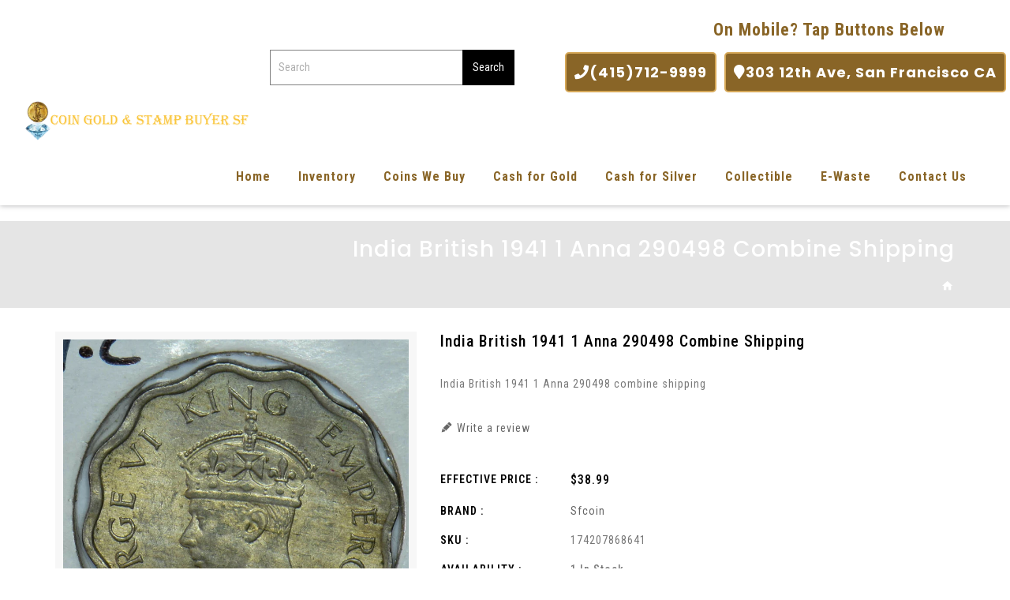

--- FILE ---
content_type: text/html; charset=utf-8
request_url: https://www.sfcoinjewelry.com/products/india-british-1941-1-anna-290498-combine-shipping
body_size: 23478
content:
<!doctype html>
<!--[if lt IE 7]><html class="no-js lt-ie9 lt-ie8 lt-ie7" lang="en"> <![endif]-->
<!--[if IE 7]><html class="no-js lt-ie9 lt-ie8" lang="en"> <![endif]-->
<!--[if IE 8]><html class="no-js lt-ie9" lang="en"> <![endif]-->
<!--[if IE 9 ]><html class="ie9 no-js"> <![endif]-->
<!--[if (gt IE 9)|!(IE)]><!--> 
<html  lang="en" class="no-js "> <!--<![endif]-->
<head>

  <!-- Basic page needs ================================================== -->
  <meta charset="utf-8">
  <meta http-equiv="X-UA-Compatible" content="IE=edge,chrome=1">

  
  
  
  
  <link rel="shortcut icon" href="//www.sfcoinjewelry.com/cdn/shop/files/fevicon_32x32.png?v=1617625764" type="image/png" />
  

  <!-- Title and description ================================================== -->
  <title>
  India British 1941 1 Anna 290498 combine shipping &ndash; Coin Gold &amp; Stamp Buyer SF
  </title>
  
  <meta name="description" content="India British 1941 1 Anna 290498 combine shipping">
  

  <!-- Social meta ================================================== -->
  
<meta property="og:site_name" content="Coin Gold &amp; Stamp Buyer SF">

  <!-- Product  -->
  <meta property="og:type" content="product">
  <meta property="og:title" content="India British 1941 1 Anna  290498 combine shipping">
  <meta property="og:description" content="India British 1941 1 Anna  290498 combine shipping">
  
    <meta property="og:image" content="http://www.sfcoinjewelry.com/cdn/shop/products/57_d8f698b9-7bee-4f85-9658-51fd54ff679e_grande.jpg?v=1622281382">
    <meta property="og:image:secure_url" content="https://www.sfcoinjewelry.com/cdn/shop/products/57_d8f698b9-7bee-4f85-9658-51fd54ff679e_grande.jpg?v=1622281382">
  
    <meta property="og:image" content="http://www.sfcoinjewelry.com/cdn/shop/products/57_712fa9a1-4107-44aa-8896-8655f7185004_grande.jpg?v=1622281382">
    <meta property="og:image:secure_url" content="https://www.sfcoinjewelry.com/cdn/shop/products/57_712fa9a1-4107-44aa-8896-8655f7185004_grande.jpg?v=1622281382">
  
  <meta property="og:price:amount" content="38.99">
  <meta property="og:price:currency" content="USD">



  <meta property="og:url" content="https://www.sfcoinjewelry.com/products/india-british-1941-1-anna-290498-combine-shipping">






  <meta name="twitter:card" content="summary">



  <meta name="twitter:title" content="India British 1941 1 Anna  290498 combine shipping">
  <meta name="twitter:description" content="India British 1941 1 Anna  290498 combine shipping">



  <!-- Helpers ================================================== -->
  <link rel="canonical" href="https://www.sfcoinjewelry.com/products/india-british-1941-1-anna-290498-combine-shipping">
  <meta name="viewport" content="width=device-width, initial-scale=1, shrink-to-fit=no">
  
  


  <!-- CSS ================================================== -->
  <link href="//www.sfcoinjewelry.com/cdn/shop/t/2/assets/owl.carousel.css?v=151776618632377899501617280189" rel="stylesheet" type="text/css" media="all" /> 
   <link href="//www.sfcoinjewelry.com/cdn/shop/t/2/assets/bootstrap.min.css?v=138528926025427683671685444223" rel="stylesheet" type="text/css" media="all" /> 
  <link href="//www.sfcoinjewelry.com/cdn/shop/t/2/assets/timber.scss.css?v=83030812867059352731708394274" rel="stylesheet" type="text/css" media="all" />
  <link rel="stylesheet" href="https://cdnjs.cloudflare.com/ajax/libs/font-awesome/5.15.3/css/all.min.css" integrity="sha512-iBBXm8fW90+nuLcSKlbmrPcLa0OT92xO1BIsZ+ywDWZCvqsWgccV3gFoRBv0z+8dLJgyAHIhR35VZc2oM/gI1w==" crossorigin="anonymous" />
  
  <link rel="stylesheet" type="text/css" href="//fonts.googleapis.com/css?family=Roboto+Condensed:300,300italic,400,600,400italic,600italic,700,700italic,800,800italic,500,500italic">
  
  
  <link rel="stylesheet" type="text/css" href="//fonts.googleapis.com/css?family=Roboto+Condensed:300,300italic,400,500,500italic,600,400italic,600italic,700,700italic,800,800italic">
  

  <link rel="stylesheet" type="text/css" href="//fonts.googleapis.com/css?family=Roboto+Condensed:300,300italic,400,500,500italic,600,400italic,600italic,700,700italic,800,800italic">
  


  <script>
    window.theme = window.theme || {};

    var theme = {
      cartType: '',
      moneyFormat: "${{amount}}",
      currentTemplate: 'product',
      variables: {
        mediaQuerySmall: 'screen and (max-width: 480px)',
        bpSmall: false
      }
    }
     
  </script>
  
<meta name="google-site-verification" content="63dIPs-qlbR4pRh2O4r15Y9YRtGtv-T3-BZx6AMiBK4" />
  
  
<script type="application/ld+json">
{
 "@context": "https://schema.org/",
 "@type": "WebSite",
 "name": "SF COINS JEWELRY & ANTIQUES",
 "url": "https://sfcoin.myshopify.com/",
 "potentialAction": {
   "@type": "SearchAction",
   "target": "https://sfcoin.myshopify.com/{search_term_string}https://sfcoin.myshopify.com/",
   "query-input": "required name=search_term_string"
 }
}
</script>

  <!-- Header hook for plugins ================================================== -->
 
  <script>window.performance && window.performance.mark && window.performance.mark('shopify.content_for_header.start');</script><meta name="google-site-verification" content="K9jThCFN9CvqxS-I3DOPAEB2F5Kj6d-elvh_Ynn8gW0">
<meta id="shopify-digital-wallet" name="shopify-digital-wallet" content="/55582261404/digital_wallets/dialog">
<meta name="shopify-checkout-api-token" content="6134aa16fbbc404848d1b2a9d0c5d4b0">
<meta id="in-context-paypal-metadata" data-shop-id="55582261404" data-venmo-supported="false" data-environment="production" data-locale="en_US" data-paypal-v4="true" data-currency="USD">
<link rel="alternate" type="application/json+oembed" href="https://www.sfcoinjewelry.com/products/india-british-1941-1-anna-290498-combine-shipping.oembed">
<script async="async" src="/checkouts/internal/preloads.js?locale=en-US"></script>
<link rel="preconnect" href="https://shop.app" crossorigin="anonymous">
<script async="async" src="https://shop.app/checkouts/internal/preloads.js?locale=en-US&shop_id=55582261404" crossorigin="anonymous"></script>
<script id="apple-pay-shop-capabilities" type="application/json">{"shopId":55582261404,"countryCode":"US","currencyCode":"USD","merchantCapabilities":["supports3DS"],"merchantId":"gid:\/\/shopify\/Shop\/55582261404","merchantName":"Coin Gold \u0026 Stamp Buyer SF","requiredBillingContactFields":["postalAddress","email"],"requiredShippingContactFields":["postalAddress","email"],"shippingType":"shipping","supportedNetworks":["visa","masterCard","amex","discover","elo","jcb"],"total":{"type":"pending","label":"Coin Gold \u0026 Stamp Buyer SF","amount":"1.00"},"shopifyPaymentsEnabled":true,"supportsSubscriptions":true}</script>
<script id="shopify-features" type="application/json">{"accessToken":"6134aa16fbbc404848d1b2a9d0c5d4b0","betas":["rich-media-storefront-analytics"],"domain":"www.sfcoinjewelry.com","predictiveSearch":true,"shopId":55582261404,"locale":"en"}</script>
<script>var Shopify = Shopify || {};
Shopify.shop = "sfcoin.myshopify.com";
Shopify.locale = "en";
Shopify.currency = {"active":"USD","rate":"1.0"};
Shopify.country = "US";
Shopify.theme = {"name":"Beautico-03","id":121283117212,"schema_name":"Pop","schema_version":"3.0.4","theme_store_id":null,"role":"main"};
Shopify.theme.handle = "null";
Shopify.theme.style = {"id":null,"handle":null};
Shopify.cdnHost = "www.sfcoinjewelry.com/cdn";
Shopify.routes = Shopify.routes || {};
Shopify.routes.root = "/";</script>
<script type="module">!function(o){(o.Shopify=o.Shopify||{}).modules=!0}(window);</script>
<script>!function(o){function n(){var o=[];function n(){o.push(Array.prototype.slice.apply(arguments))}return n.q=o,n}var t=o.Shopify=o.Shopify||{};t.loadFeatures=n(),t.autoloadFeatures=n()}(window);</script>
<script>
  window.ShopifyPay = window.ShopifyPay || {};
  window.ShopifyPay.apiHost = "shop.app\/pay";
  window.ShopifyPay.redirectState = null;
</script>
<script id="shop-js-analytics" type="application/json">{"pageType":"product"}</script>
<script defer="defer" async type="module" src="//www.sfcoinjewelry.com/cdn/shopifycloud/shop-js/modules/v2/client.init-shop-cart-sync_C5BV16lS.en.esm.js"></script>
<script defer="defer" async type="module" src="//www.sfcoinjewelry.com/cdn/shopifycloud/shop-js/modules/v2/chunk.common_CygWptCX.esm.js"></script>
<script type="module">
  await import("//www.sfcoinjewelry.com/cdn/shopifycloud/shop-js/modules/v2/client.init-shop-cart-sync_C5BV16lS.en.esm.js");
await import("//www.sfcoinjewelry.com/cdn/shopifycloud/shop-js/modules/v2/chunk.common_CygWptCX.esm.js");

  window.Shopify.SignInWithShop?.initShopCartSync?.({"fedCMEnabled":true,"windoidEnabled":true});

</script>
<script>
  window.Shopify = window.Shopify || {};
  if (!window.Shopify.featureAssets) window.Shopify.featureAssets = {};
  window.Shopify.featureAssets['shop-js'] = {"shop-cart-sync":["modules/v2/client.shop-cart-sync_ZFArdW7E.en.esm.js","modules/v2/chunk.common_CygWptCX.esm.js"],"init-fed-cm":["modules/v2/client.init-fed-cm_CmiC4vf6.en.esm.js","modules/v2/chunk.common_CygWptCX.esm.js"],"shop-button":["modules/v2/client.shop-button_tlx5R9nI.en.esm.js","modules/v2/chunk.common_CygWptCX.esm.js"],"shop-cash-offers":["modules/v2/client.shop-cash-offers_DOA2yAJr.en.esm.js","modules/v2/chunk.common_CygWptCX.esm.js","modules/v2/chunk.modal_D71HUcav.esm.js"],"init-windoid":["modules/v2/client.init-windoid_sURxWdc1.en.esm.js","modules/v2/chunk.common_CygWptCX.esm.js"],"shop-toast-manager":["modules/v2/client.shop-toast-manager_ClPi3nE9.en.esm.js","modules/v2/chunk.common_CygWptCX.esm.js"],"init-shop-email-lookup-coordinator":["modules/v2/client.init-shop-email-lookup-coordinator_B8hsDcYM.en.esm.js","modules/v2/chunk.common_CygWptCX.esm.js"],"init-shop-cart-sync":["modules/v2/client.init-shop-cart-sync_C5BV16lS.en.esm.js","modules/v2/chunk.common_CygWptCX.esm.js"],"avatar":["modules/v2/client.avatar_BTnouDA3.en.esm.js"],"pay-button":["modules/v2/client.pay-button_FdsNuTd3.en.esm.js","modules/v2/chunk.common_CygWptCX.esm.js"],"init-customer-accounts":["modules/v2/client.init-customer-accounts_DxDtT_ad.en.esm.js","modules/v2/client.shop-login-button_C5VAVYt1.en.esm.js","modules/v2/chunk.common_CygWptCX.esm.js","modules/v2/chunk.modal_D71HUcav.esm.js"],"init-shop-for-new-customer-accounts":["modules/v2/client.init-shop-for-new-customer-accounts_ChsxoAhi.en.esm.js","modules/v2/client.shop-login-button_C5VAVYt1.en.esm.js","modules/v2/chunk.common_CygWptCX.esm.js","modules/v2/chunk.modal_D71HUcav.esm.js"],"shop-login-button":["modules/v2/client.shop-login-button_C5VAVYt1.en.esm.js","modules/v2/chunk.common_CygWptCX.esm.js","modules/v2/chunk.modal_D71HUcav.esm.js"],"init-customer-accounts-sign-up":["modules/v2/client.init-customer-accounts-sign-up_CPSyQ0Tj.en.esm.js","modules/v2/client.shop-login-button_C5VAVYt1.en.esm.js","modules/v2/chunk.common_CygWptCX.esm.js","modules/v2/chunk.modal_D71HUcav.esm.js"],"shop-follow-button":["modules/v2/client.shop-follow-button_Cva4Ekp9.en.esm.js","modules/v2/chunk.common_CygWptCX.esm.js","modules/v2/chunk.modal_D71HUcav.esm.js"],"checkout-modal":["modules/v2/client.checkout-modal_BPM8l0SH.en.esm.js","modules/v2/chunk.common_CygWptCX.esm.js","modules/v2/chunk.modal_D71HUcav.esm.js"],"lead-capture":["modules/v2/client.lead-capture_Bi8yE_yS.en.esm.js","modules/v2/chunk.common_CygWptCX.esm.js","modules/v2/chunk.modal_D71HUcav.esm.js"],"shop-login":["modules/v2/client.shop-login_D6lNrXab.en.esm.js","modules/v2/chunk.common_CygWptCX.esm.js","modules/v2/chunk.modal_D71HUcav.esm.js"],"payment-terms":["modules/v2/client.payment-terms_CZxnsJam.en.esm.js","modules/v2/chunk.common_CygWptCX.esm.js","modules/v2/chunk.modal_D71HUcav.esm.js"]};
</script>
<script id="__st">var __st={"a":55582261404,"offset":-28800,"reqid":"7bf0ca96-f5c5-4843-8fb2-78dfb45fdd7d-1768696894","pageurl":"www.sfcoinjewelry.com\/products\/india-british-1941-1-anna-290498-combine-shipping","u":"5c8be7cee4c2","p":"product","rtyp":"product","rid":6774030696604};</script>
<script>window.ShopifyPaypalV4VisibilityTracking = true;</script>
<script id="captcha-bootstrap">!function(){'use strict';const t='contact',e='account',n='new_comment',o=[[t,t],['blogs',n],['comments',n],[t,'customer']],c=[[e,'customer_login'],[e,'guest_login'],[e,'recover_customer_password'],[e,'create_customer']],r=t=>t.map((([t,e])=>`form[action*='/${t}']:not([data-nocaptcha='true']) input[name='form_type'][value='${e}']`)).join(','),a=t=>()=>t?[...document.querySelectorAll(t)].map((t=>t.form)):[];function s(){const t=[...o],e=r(t);return a(e)}const i='password',u='form_key',d=['recaptcha-v3-token','g-recaptcha-response','h-captcha-response',i],f=()=>{try{return window.sessionStorage}catch{return}},m='__shopify_v',_=t=>t.elements[u];function p(t,e,n=!1){try{const o=window.sessionStorage,c=JSON.parse(o.getItem(e)),{data:r}=function(t){const{data:e,action:n}=t;return t[m]||n?{data:e,action:n}:{data:t,action:n}}(c);for(const[e,n]of Object.entries(r))t.elements[e]&&(t.elements[e].value=n);n&&o.removeItem(e)}catch(o){console.error('form repopulation failed',{error:o})}}const l='form_type',E='cptcha';function T(t){t.dataset[E]=!0}const w=window,h=w.document,L='Shopify',v='ce_forms',y='captcha';let A=!1;((t,e)=>{const n=(g='f06e6c50-85a8-45c8-87d0-21a2b65856fe',I='https://cdn.shopify.com/shopifycloud/storefront-forms-hcaptcha/ce_storefront_forms_captcha_hcaptcha.v1.5.2.iife.js',D={infoText:'Protected by hCaptcha',privacyText:'Privacy',termsText:'Terms'},(t,e,n)=>{const o=w[L][v],c=o.bindForm;if(c)return c(t,g,e,D).then(n);var r;o.q.push([[t,g,e,D],n]),r=I,A||(h.body.append(Object.assign(h.createElement('script'),{id:'captcha-provider',async:!0,src:r})),A=!0)});var g,I,D;w[L]=w[L]||{},w[L][v]=w[L][v]||{},w[L][v].q=[],w[L][y]=w[L][y]||{},w[L][y].protect=function(t,e){n(t,void 0,e),T(t)},Object.freeze(w[L][y]),function(t,e,n,w,h,L){const[v,y,A,g]=function(t,e,n){const i=e?o:[],u=t?c:[],d=[...i,...u],f=r(d),m=r(i),_=r(d.filter((([t,e])=>n.includes(e))));return[a(f),a(m),a(_),s()]}(w,h,L),I=t=>{const e=t.target;return e instanceof HTMLFormElement?e:e&&e.form},D=t=>v().includes(t);t.addEventListener('submit',(t=>{const e=I(t);if(!e)return;const n=D(e)&&!e.dataset.hcaptchaBound&&!e.dataset.recaptchaBound,o=_(e),c=g().includes(e)&&(!o||!o.value);(n||c)&&t.preventDefault(),c&&!n&&(function(t){try{if(!f())return;!function(t){const e=f();if(!e)return;const n=_(t);if(!n)return;const o=n.value;o&&e.removeItem(o)}(t);const e=Array.from(Array(32),(()=>Math.random().toString(36)[2])).join('');!function(t,e){_(t)||t.append(Object.assign(document.createElement('input'),{type:'hidden',name:u})),t.elements[u].value=e}(t,e),function(t,e){const n=f();if(!n)return;const o=[...t.querySelectorAll(`input[type='${i}']`)].map((({name:t})=>t)),c=[...d,...o],r={};for(const[a,s]of new FormData(t).entries())c.includes(a)||(r[a]=s);n.setItem(e,JSON.stringify({[m]:1,action:t.action,data:r}))}(t,e)}catch(e){console.error('failed to persist form',e)}}(e),e.submit())}));const S=(t,e)=>{t&&!t.dataset[E]&&(n(t,e.some((e=>e===t))),T(t))};for(const o of['focusin','change'])t.addEventListener(o,(t=>{const e=I(t);D(e)&&S(e,y())}));const B=e.get('form_key'),M=e.get(l),P=B&&M;t.addEventListener('DOMContentLoaded',(()=>{const t=y();if(P)for(const e of t)e.elements[l].value===M&&p(e,B);[...new Set([...A(),...v().filter((t=>'true'===t.dataset.shopifyCaptcha))])].forEach((e=>S(e,t)))}))}(h,new URLSearchParams(w.location.search),n,t,e,['guest_login'])})(!0,!0)}();</script>
<script integrity="sha256-4kQ18oKyAcykRKYeNunJcIwy7WH5gtpwJnB7kiuLZ1E=" data-source-attribution="shopify.loadfeatures" defer="defer" src="//www.sfcoinjewelry.com/cdn/shopifycloud/storefront/assets/storefront/load_feature-a0a9edcb.js" crossorigin="anonymous"></script>
<script crossorigin="anonymous" defer="defer" src="//www.sfcoinjewelry.com/cdn/shopifycloud/storefront/assets/shopify_pay/storefront-65b4c6d7.js?v=20250812"></script>
<script data-source-attribution="shopify.dynamic_checkout.dynamic.init">var Shopify=Shopify||{};Shopify.PaymentButton=Shopify.PaymentButton||{isStorefrontPortableWallets:!0,init:function(){window.Shopify.PaymentButton.init=function(){};var t=document.createElement("script");t.src="https://www.sfcoinjewelry.com/cdn/shopifycloud/portable-wallets/latest/portable-wallets.en.js",t.type="module",document.head.appendChild(t)}};
</script>
<script data-source-attribution="shopify.dynamic_checkout.buyer_consent">
  function portableWalletsHideBuyerConsent(e){var t=document.getElementById("shopify-buyer-consent"),n=document.getElementById("shopify-subscription-policy-button");t&&n&&(t.classList.add("hidden"),t.setAttribute("aria-hidden","true"),n.removeEventListener("click",e))}function portableWalletsShowBuyerConsent(e){var t=document.getElementById("shopify-buyer-consent"),n=document.getElementById("shopify-subscription-policy-button");t&&n&&(t.classList.remove("hidden"),t.removeAttribute("aria-hidden"),n.addEventListener("click",e))}window.Shopify?.PaymentButton&&(window.Shopify.PaymentButton.hideBuyerConsent=portableWalletsHideBuyerConsent,window.Shopify.PaymentButton.showBuyerConsent=portableWalletsShowBuyerConsent);
</script>
<script data-source-attribution="shopify.dynamic_checkout.cart.bootstrap">document.addEventListener("DOMContentLoaded",(function(){function t(){return document.querySelector("shopify-accelerated-checkout-cart, shopify-accelerated-checkout")}if(t())Shopify.PaymentButton.init();else{new MutationObserver((function(e,n){t()&&(Shopify.PaymentButton.init(),n.disconnect())})).observe(document.body,{childList:!0,subtree:!0})}}));
</script>
<link id="shopify-accelerated-checkout-styles" rel="stylesheet" media="screen" href="https://www.sfcoinjewelry.com/cdn/shopifycloud/portable-wallets/latest/accelerated-checkout-backwards-compat.css" crossorigin="anonymous">
<style id="shopify-accelerated-checkout-cart">
        #shopify-buyer-consent {
  margin-top: 1em;
  display: inline-block;
  width: 100%;
}

#shopify-buyer-consent.hidden {
  display: none;
}

#shopify-subscription-policy-button {
  background: none;
  border: none;
  padding: 0;
  text-decoration: underline;
  font-size: inherit;
  cursor: pointer;
}

#shopify-subscription-policy-button::before {
  box-shadow: none;
}

      </style>
<script id="sections-script" data-sections="header-model-1" defer="defer" src="//www.sfcoinjewelry.com/cdn/shop/t/2/compiled_assets/scripts.js?v=3638"></script>
<script>window.performance && window.performance.mark && window.performance.mark('shopify.content_for_header.end');</script>

  

<!--[if lt IE 9]>
<script src="//cdnjs.cloudflare.com/ajax/libs/html5shiv/3.7.2/html5shiv.min.js" type="text/javascript"></script>
<script src="//www.sfcoinjewelry.com/cdn/shop/t/2/assets/respond.min.js?v=52248677837542619231617280193" type="text/javascript"></script>
<link href="//www.sfcoinjewelry.com/cdn/shop/t/2/assets/respond-proxy.html" id="respond-proxy" rel="respond-proxy" />
<link href="//www.sfcoinjewelry.com/search?q=e4e348f45bae0b3783892b97ae142bc3" id="respond-redirect" rel="respond-redirect" />
<script src="//www.sfcoinjewelry.com/search?q=e4e348f45bae0b3783892b97ae142bc3" type="text/javascript"></script>
<![endif]-->


  
  <script src="//ajax.googleapis.com/ajax/libs/jquery/1.11.0/jquery.min.js"></script> 

  

  
  
  
  <script src="//www.sfcoinjewelry.com/cdn/shop/t/2/assets/modernizr.min.js?v=520786850485634651617280187" type="text/javascript"></script>
  <script src="//www.sfcoinjewelry.com/cdn/shop/t/2/assets/jquery-cookie.min.js?v=72365755745404048181617280173" type="text/javascript"></script>

  <script src="//www.sfcoinjewelry.com/cdn/shop/t/2/assets/bootstrap.min.js?v=141374711648883490191617280161" type="text/javascript"></script> 
  <link href="//www.sfcoinjewelry.com/cdn/shop/t/2/assets/lightbox.min.css?v=79772594937575424291617280180" rel="stylesheet" type="text/css" media="all" /> 

  <link href="//www.sfcoinjewelry.com/cdn/shop/t/2/assets/materialdesignicons.css?v=115772109437655045201617280185" rel="stylesheet" type="text/css" media="all" />
  <link href="//www.sfcoinjewelry.com/cdn/shop/t/2/assets/materialdesignicons.min.css?v=33397276415067394701617280186" rel="stylesheet" type="text/css" media="all" />
  <link href="//www.sfcoinjewelry.com/cdn/shop/t/2/assets/magnific-popup.css?v=98252695198719717301617280181" rel="stylesheet" type="text/css" media="all" />

  <script src="//www.sfcoinjewelry.com/cdn/shop/t/2/assets/jquery.flexslider.min.js?v=31617345429581953041617280175" type="text/javascript"></script>  
  <script src="//www.sfcoinjewelry.com/cdn/shopifycloud/storefront/assets/themes_support/api.jquery-7ab1a3a4.js" type="text/javascript"></script>
  <script src="//www.sfcoinjewelry.com/cdn/shop/t/2/assets/jquery.history.js?v=97881352713305193381617280176" type="text/javascript"></script>   
  <script src="//www.sfcoinjewelry.com/cdn/shop/t/2/assets/owl.carousel.min.js?v=75813715580695946121617280189" type="text/javascript"></script>
  <script src="//www.sfcoinjewelry.com/cdn/shop/t/2/assets/slick.min.js?v=89980774482270015571617280196" type="text/javascript"></script>   
  <link href="//www.sfcoinjewelry.com/cdn/shop/t/2/assets/slick.css?v=8551954149429893821617280195" rel="stylesheet" type="text/css" media="all" />  
  <script src="//www.sfcoinjewelry.com/cdn/shop/t/2/assets/magnific-popup.min.js?v=150056207394664341371617280182" type="text/javascript"></script> 
  <script src="//www.sfcoinjewelry.com/cdn/shop/t/2/assets/jquery.sticky-kit.js?v=64816020539758166151617280178" type="text/javascript"></script> 
  <script src="//www.sfcoinjewelry.com/cdn/shop/t/2/assets/threesixty.min.js?v=113084865051946138041617280198" type="text/javascript"></script> 
  <script src="//www.sfcoinjewelry.com/cdn/shop/t/2/assets/imagesLoaded.min.js?v=58478643903855010111617280170" type="text/javascript"></script> 
  <script src="//www.sfcoinjewelry.com/cdn/shop/t/2/assets/lightbox-2.6.min.js?v=36428614272752071021617280179" type="text/javascript"></script>
  <script src="//www.sfcoinjewelry.com/cdn/shop/t/2/assets/parallax.min.js?v=31359280653699487991617280189" type="text/javascript"></script>
  <script src="//www.sfcoinjewelry.com/cdn/shop/t/2/assets/shop.js?v=129534607346071881501617280215" type="text/javascript"></script> 
  <script src="//www.sfcoinjewelry.com/cdn/shop/t/2/assets/perfact-scrollbar.js?v=53523583979420094851617280191" type="text/javascript"></script>   
  <link href="//www.sfcoinjewelry.com/cdn/shop/t/2/assets/perfact-scrollbar.css?v=138892220542864948651617280191" rel="stylesheet" type="text/css" media="all" /> 
  <link href="//www.sfcoinjewelry.com/cdn/shop/t/2/assets/animate.css?v=1899363998071572211617280160" rel="stylesheet" type="text/css" media="all" /> 
  <script src="//www.sfcoinjewelry.com/cdn/shop/t/2/assets/sticky-sidebar.js?v=1860584756939659471617280197" type="text/javascript"></script>   
  <script src="//www.sfcoinjewelry.com/cdn/shop/t/2/assets/theme.js?v=26100762567147131021617280215" type="text/javascript"></script>   
  <script src="//www.sfcoinjewelry.com/cdn/shop/t/2/assets/inview.js?v=161825886509598829731617280171" type="text/javascript"></script>     
  <script src="//www.sfcoinjewelry.com/cdn/shop/t/2/assets/custom-js.js?v=180173611175857569191617280165" type="text/javascript"></script>   
  
  

  



<script>
    window.money_format = "${{amount}} USD";
    window.shop_currency = "USD";
    window.show_multiple_currencies = true;
    window.many_in_stock="Many In Stock";
    window.out_of_stock=" Out of stock";
    window.in_stock=" In Stock";
    window.unavailable="Unavailable";
  </script>  
  <link href="https://monorail-edge.shopifysvc.com" rel="dns-prefetch">
<script>(function(){if ("sendBeacon" in navigator && "performance" in window) {try {var session_token_from_headers = performance.getEntriesByType('navigation')[0].serverTiming.find(x => x.name == '_s').description;} catch {var session_token_from_headers = undefined;}var session_cookie_matches = document.cookie.match(/_shopify_s=([^;]*)/);var session_token_from_cookie = session_cookie_matches && session_cookie_matches.length === 2 ? session_cookie_matches[1] : "";var session_token = session_token_from_headers || session_token_from_cookie || "";function handle_abandonment_event(e) {var entries = performance.getEntries().filter(function(entry) {return /monorail-edge.shopifysvc.com/.test(entry.name);});if (!window.abandonment_tracked && entries.length === 0) {window.abandonment_tracked = true;var currentMs = Date.now();var navigation_start = performance.timing.navigationStart;var payload = {shop_id: 55582261404,url: window.location.href,navigation_start,duration: currentMs - navigation_start,session_token,page_type: "product"};window.navigator.sendBeacon("https://monorail-edge.shopifysvc.com/v1/produce", JSON.stringify({schema_id: "online_store_buyer_site_abandonment/1.1",payload: payload,metadata: {event_created_at_ms: currentMs,event_sent_at_ms: currentMs}}));}}window.addEventListener('pagehide', handle_abandonment_event);}}());</script>
<script id="web-pixels-manager-setup">(function e(e,d,r,n,o){if(void 0===o&&(o={}),!Boolean(null===(a=null===(i=window.Shopify)||void 0===i?void 0:i.analytics)||void 0===a?void 0:a.replayQueue)){var i,a;window.Shopify=window.Shopify||{};var t=window.Shopify;t.analytics=t.analytics||{};var s=t.analytics;s.replayQueue=[],s.publish=function(e,d,r){return s.replayQueue.push([e,d,r]),!0};try{self.performance.mark("wpm:start")}catch(e){}var l=function(){var e={modern:/Edge?\/(1{2}[4-9]|1[2-9]\d|[2-9]\d{2}|\d{4,})\.\d+(\.\d+|)|Firefox\/(1{2}[4-9]|1[2-9]\d|[2-9]\d{2}|\d{4,})\.\d+(\.\d+|)|Chrom(ium|e)\/(9{2}|\d{3,})\.\d+(\.\d+|)|(Maci|X1{2}).+ Version\/(15\.\d+|(1[6-9]|[2-9]\d|\d{3,})\.\d+)([,.]\d+|)( \(\w+\)|)( Mobile\/\w+|) Safari\/|Chrome.+OPR\/(9{2}|\d{3,})\.\d+\.\d+|(CPU[ +]OS|iPhone[ +]OS|CPU[ +]iPhone|CPU IPhone OS|CPU iPad OS)[ +]+(15[._]\d+|(1[6-9]|[2-9]\d|\d{3,})[._]\d+)([._]\d+|)|Android:?[ /-](13[3-9]|1[4-9]\d|[2-9]\d{2}|\d{4,})(\.\d+|)(\.\d+|)|Android.+Firefox\/(13[5-9]|1[4-9]\d|[2-9]\d{2}|\d{4,})\.\d+(\.\d+|)|Android.+Chrom(ium|e)\/(13[3-9]|1[4-9]\d|[2-9]\d{2}|\d{4,})\.\d+(\.\d+|)|SamsungBrowser\/([2-9]\d|\d{3,})\.\d+/,legacy:/Edge?\/(1[6-9]|[2-9]\d|\d{3,})\.\d+(\.\d+|)|Firefox\/(5[4-9]|[6-9]\d|\d{3,})\.\d+(\.\d+|)|Chrom(ium|e)\/(5[1-9]|[6-9]\d|\d{3,})\.\d+(\.\d+|)([\d.]+$|.*Safari\/(?![\d.]+ Edge\/[\d.]+$))|(Maci|X1{2}).+ Version\/(10\.\d+|(1[1-9]|[2-9]\d|\d{3,})\.\d+)([,.]\d+|)( \(\w+\)|)( Mobile\/\w+|) Safari\/|Chrome.+OPR\/(3[89]|[4-9]\d|\d{3,})\.\d+\.\d+|(CPU[ +]OS|iPhone[ +]OS|CPU[ +]iPhone|CPU IPhone OS|CPU iPad OS)[ +]+(10[._]\d+|(1[1-9]|[2-9]\d|\d{3,})[._]\d+)([._]\d+|)|Android:?[ /-](13[3-9]|1[4-9]\d|[2-9]\d{2}|\d{4,})(\.\d+|)(\.\d+|)|Mobile Safari.+OPR\/([89]\d|\d{3,})\.\d+\.\d+|Android.+Firefox\/(13[5-9]|1[4-9]\d|[2-9]\d{2}|\d{4,})\.\d+(\.\d+|)|Android.+Chrom(ium|e)\/(13[3-9]|1[4-9]\d|[2-9]\d{2}|\d{4,})\.\d+(\.\d+|)|Android.+(UC? ?Browser|UCWEB|U3)[ /]?(15\.([5-9]|\d{2,})|(1[6-9]|[2-9]\d|\d{3,})\.\d+)\.\d+|SamsungBrowser\/(5\.\d+|([6-9]|\d{2,})\.\d+)|Android.+MQ{2}Browser\/(14(\.(9|\d{2,})|)|(1[5-9]|[2-9]\d|\d{3,})(\.\d+|))(\.\d+|)|K[Aa][Ii]OS\/(3\.\d+|([4-9]|\d{2,})\.\d+)(\.\d+|)/},d=e.modern,r=e.legacy,n=navigator.userAgent;return n.match(d)?"modern":n.match(r)?"legacy":"unknown"}(),u="modern"===l?"modern":"legacy",c=(null!=n?n:{modern:"",legacy:""})[u],f=function(e){return[e.baseUrl,"/wpm","/b",e.hashVersion,"modern"===e.buildTarget?"m":"l",".js"].join("")}({baseUrl:d,hashVersion:r,buildTarget:u}),m=function(e){var d=e.version,r=e.bundleTarget,n=e.surface,o=e.pageUrl,i=e.monorailEndpoint;return{emit:function(e){var a=e.status,t=e.errorMsg,s=(new Date).getTime(),l=JSON.stringify({metadata:{event_sent_at_ms:s},events:[{schema_id:"web_pixels_manager_load/3.1",payload:{version:d,bundle_target:r,page_url:o,status:a,surface:n,error_msg:t},metadata:{event_created_at_ms:s}}]});if(!i)return console&&console.warn&&console.warn("[Web Pixels Manager] No Monorail endpoint provided, skipping logging."),!1;try{return self.navigator.sendBeacon.bind(self.navigator)(i,l)}catch(e){}var u=new XMLHttpRequest;try{return u.open("POST",i,!0),u.setRequestHeader("Content-Type","text/plain"),u.send(l),!0}catch(e){return console&&console.warn&&console.warn("[Web Pixels Manager] Got an unhandled error while logging to Monorail."),!1}}}}({version:r,bundleTarget:l,surface:e.surface,pageUrl:self.location.href,monorailEndpoint:e.monorailEndpoint});try{o.browserTarget=l,function(e){var d=e.src,r=e.async,n=void 0===r||r,o=e.onload,i=e.onerror,a=e.sri,t=e.scriptDataAttributes,s=void 0===t?{}:t,l=document.createElement("script"),u=document.querySelector("head"),c=document.querySelector("body");if(l.async=n,l.src=d,a&&(l.integrity=a,l.crossOrigin="anonymous"),s)for(var f in s)if(Object.prototype.hasOwnProperty.call(s,f))try{l.dataset[f]=s[f]}catch(e){}if(o&&l.addEventListener("load",o),i&&l.addEventListener("error",i),u)u.appendChild(l);else{if(!c)throw new Error("Did not find a head or body element to append the script");c.appendChild(l)}}({src:f,async:!0,onload:function(){if(!function(){var e,d;return Boolean(null===(d=null===(e=window.Shopify)||void 0===e?void 0:e.analytics)||void 0===d?void 0:d.initialized)}()){var d=window.webPixelsManager.init(e)||void 0;if(d){var r=window.Shopify.analytics;r.replayQueue.forEach((function(e){var r=e[0],n=e[1],o=e[2];d.publishCustomEvent(r,n,o)})),r.replayQueue=[],r.publish=d.publishCustomEvent,r.visitor=d.visitor,r.initialized=!0}}},onerror:function(){return m.emit({status:"failed",errorMsg:"".concat(f," has failed to load")})},sri:function(e){var d=/^sha384-[A-Za-z0-9+/=]+$/;return"string"==typeof e&&d.test(e)}(c)?c:"",scriptDataAttributes:o}),m.emit({status:"loading"})}catch(e){m.emit({status:"failed",errorMsg:(null==e?void 0:e.message)||"Unknown error"})}}})({shopId: 55582261404,storefrontBaseUrl: "https://www.sfcoinjewelry.com",extensionsBaseUrl: "https://extensions.shopifycdn.com/cdn/shopifycloud/web-pixels-manager",monorailEndpoint: "https://monorail-edge.shopifysvc.com/unstable/produce_batch",surface: "storefront-renderer",enabledBetaFlags: ["2dca8a86"],webPixelsConfigList: [{"id":"507117817","configuration":"{\"config\":\"{\\\"pixel_id\\\":\\\"AW-11289510117\\\",\\\"target_country\\\":\\\"US\\\",\\\"gtag_events\\\":[{\\\"type\\\":\\\"begin_checkout\\\",\\\"action_label\\\":\\\"AW-11289510117\\\/20WvCIKZoLYZEOWBoYcq\\\"},{\\\"type\\\":\\\"search\\\",\\\"action_label\\\":\\\"AW-11289510117\\\/J83-CPyYoLYZEOWBoYcq\\\"},{\\\"type\\\":\\\"view_item\\\",\\\"action_label\\\":[\\\"AW-11289510117\\\/ESedCPmYoLYZEOWBoYcq\\\",\\\"MC-MG528R5MRK\\\"]},{\\\"type\\\":\\\"purchase\\\",\\\"action_label\\\":[\\\"AW-11289510117\\\/4OfuCPOYoLYZEOWBoYcq\\\",\\\"MC-MG528R5MRK\\\"]},{\\\"type\\\":\\\"page_view\\\",\\\"action_label\\\":[\\\"AW-11289510117\\\/P1BpCPaYoLYZEOWBoYcq\\\",\\\"MC-MG528R5MRK\\\"]},{\\\"type\\\":\\\"add_payment_info\\\",\\\"action_label\\\":\\\"AW-11289510117\\\/i43zCIWZoLYZEOWBoYcq\\\"},{\\\"type\\\":\\\"add_to_cart\\\",\\\"action_label\\\":\\\"AW-11289510117\\\/QkxvCP-YoLYZEOWBoYcq\\\"}],\\\"enable_monitoring_mode\\\":false}\"}","eventPayloadVersion":"v1","runtimeContext":"OPEN","scriptVersion":"b2a88bafab3e21179ed38636efcd8a93","type":"APP","apiClientId":1780363,"privacyPurposes":[],"dataSharingAdjustments":{"protectedCustomerApprovalScopes":["read_customer_address","read_customer_email","read_customer_name","read_customer_personal_data","read_customer_phone"]}},{"id":"shopify-app-pixel","configuration":"{}","eventPayloadVersion":"v1","runtimeContext":"STRICT","scriptVersion":"0450","apiClientId":"shopify-pixel","type":"APP","privacyPurposes":["ANALYTICS","MARKETING"]},{"id":"shopify-custom-pixel","eventPayloadVersion":"v1","runtimeContext":"LAX","scriptVersion":"0450","apiClientId":"shopify-pixel","type":"CUSTOM","privacyPurposes":["ANALYTICS","MARKETING"]}],isMerchantRequest: false,initData: {"shop":{"name":"Coin Gold \u0026 Stamp Buyer SF","paymentSettings":{"currencyCode":"USD"},"myshopifyDomain":"sfcoin.myshopify.com","countryCode":"US","storefrontUrl":"https:\/\/www.sfcoinjewelry.com"},"customer":null,"cart":null,"checkout":null,"productVariants":[{"price":{"amount":38.99,"currencyCode":"USD"},"product":{"title":"India British 1941 1 Anna  290498 combine shipping","vendor":"sfcoin","id":"6774030696604","untranslatedTitle":"India British 1941 1 Anna  290498 combine shipping","url":"\/products\/india-british-1941-1-anna-290498-combine-shipping","type":"World Coins Raw"},"id":"40024735154332","image":{"src":"\/\/www.sfcoinjewelry.com\/cdn\/shop\/products\/57_d8f698b9-7bee-4f85-9658-51fd54ff679e.jpg?v=1622281382"},"sku":"174207868641","title":"Default Title","untranslatedTitle":"Default Title"}],"purchasingCompany":null},},"https://www.sfcoinjewelry.com/cdn","fcfee988w5aeb613cpc8e4bc33m6693e112",{"modern":"","legacy":""},{"shopId":"55582261404","storefrontBaseUrl":"https:\/\/www.sfcoinjewelry.com","extensionBaseUrl":"https:\/\/extensions.shopifycdn.com\/cdn\/shopifycloud\/web-pixels-manager","surface":"storefront-renderer","enabledBetaFlags":"[\"2dca8a86\"]","isMerchantRequest":"false","hashVersion":"fcfee988w5aeb613cpc8e4bc33m6693e112","publish":"custom","events":"[[\"page_viewed\",{}],[\"product_viewed\",{\"productVariant\":{\"price\":{\"amount\":38.99,\"currencyCode\":\"USD\"},\"product\":{\"title\":\"India British 1941 1 Anna  290498 combine shipping\",\"vendor\":\"sfcoin\",\"id\":\"6774030696604\",\"untranslatedTitle\":\"India British 1941 1 Anna  290498 combine shipping\",\"url\":\"\/products\/india-british-1941-1-anna-290498-combine-shipping\",\"type\":\"World Coins Raw\"},\"id\":\"40024735154332\",\"image\":{\"src\":\"\/\/www.sfcoinjewelry.com\/cdn\/shop\/products\/57_d8f698b9-7bee-4f85-9658-51fd54ff679e.jpg?v=1622281382\"},\"sku\":\"174207868641\",\"title\":\"Default Title\",\"untranslatedTitle\":\"Default Title\"}}]]"});</script><script>
  window.ShopifyAnalytics = window.ShopifyAnalytics || {};
  window.ShopifyAnalytics.meta = window.ShopifyAnalytics.meta || {};
  window.ShopifyAnalytics.meta.currency = 'USD';
  var meta = {"product":{"id":6774030696604,"gid":"gid:\/\/shopify\/Product\/6774030696604","vendor":"sfcoin","type":"World Coins Raw","handle":"india-british-1941-1-anna-290498-combine-shipping","variants":[{"id":40024735154332,"price":3899,"name":"India British 1941 1 Anna  290498 combine shipping","public_title":null,"sku":"174207868641"}],"remote":false},"page":{"pageType":"product","resourceType":"product","resourceId":6774030696604,"requestId":"7bf0ca96-f5c5-4843-8fb2-78dfb45fdd7d-1768696894"}};
  for (var attr in meta) {
    window.ShopifyAnalytics.meta[attr] = meta[attr];
  }
</script>
<script class="analytics">
  (function () {
    var customDocumentWrite = function(content) {
      var jquery = null;

      if (window.jQuery) {
        jquery = window.jQuery;
      } else if (window.Checkout && window.Checkout.$) {
        jquery = window.Checkout.$;
      }

      if (jquery) {
        jquery('body').append(content);
      }
    };

    var hasLoggedConversion = function(token) {
      if (token) {
        return document.cookie.indexOf('loggedConversion=' + token) !== -1;
      }
      return false;
    }

    var setCookieIfConversion = function(token) {
      if (token) {
        var twoMonthsFromNow = new Date(Date.now());
        twoMonthsFromNow.setMonth(twoMonthsFromNow.getMonth() + 2);

        document.cookie = 'loggedConversion=' + token + '; expires=' + twoMonthsFromNow;
      }
    }

    var trekkie = window.ShopifyAnalytics.lib = window.trekkie = window.trekkie || [];
    if (trekkie.integrations) {
      return;
    }
    trekkie.methods = [
      'identify',
      'page',
      'ready',
      'track',
      'trackForm',
      'trackLink'
    ];
    trekkie.factory = function(method) {
      return function() {
        var args = Array.prototype.slice.call(arguments);
        args.unshift(method);
        trekkie.push(args);
        return trekkie;
      };
    };
    for (var i = 0; i < trekkie.methods.length; i++) {
      var key = trekkie.methods[i];
      trekkie[key] = trekkie.factory(key);
    }
    trekkie.load = function(config) {
      trekkie.config = config || {};
      trekkie.config.initialDocumentCookie = document.cookie;
      var first = document.getElementsByTagName('script')[0];
      var script = document.createElement('script');
      script.type = 'text/javascript';
      script.onerror = function(e) {
        var scriptFallback = document.createElement('script');
        scriptFallback.type = 'text/javascript';
        scriptFallback.onerror = function(error) {
                var Monorail = {
      produce: function produce(monorailDomain, schemaId, payload) {
        var currentMs = new Date().getTime();
        var event = {
          schema_id: schemaId,
          payload: payload,
          metadata: {
            event_created_at_ms: currentMs,
            event_sent_at_ms: currentMs
          }
        };
        return Monorail.sendRequest("https://" + monorailDomain + "/v1/produce", JSON.stringify(event));
      },
      sendRequest: function sendRequest(endpointUrl, payload) {
        // Try the sendBeacon API
        if (window && window.navigator && typeof window.navigator.sendBeacon === 'function' && typeof window.Blob === 'function' && !Monorail.isIos12()) {
          var blobData = new window.Blob([payload], {
            type: 'text/plain'
          });

          if (window.navigator.sendBeacon(endpointUrl, blobData)) {
            return true;
          } // sendBeacon was not successful

        } // XHR beacon

        var xhr = new XMLHttpRequest();

        try {
          xhr.open('POST', endpointUrl);
          xhr.setRequestHeader('Content-Type', 'text/plain');
          xhr.send(payload);
        } catch (e) {
          console.log(e);
        }

        return false;
      },
      isIos12: function isIos12() {
        return window.navigator.userAgent.lastIndexOf('iPhone; CPU iPhone OS 12_') !== -1 || window.navigator.userAgent.lastIndexOf('iPad; CPU OS 12_') !== -1;
      }
    };
    Monorail.produce('monorail-edge.shopifysvc.com',
      'trekkie_storefront_load_errors/1.1',
      {shop_id: 55582261404,
      theme_id: 121283117212,
      app_name: "storefront",
      context_url: window.location.href,
      source_url: "//www.sfcoinjewelry.com/cdn/s/trekkie.storefront.cd680fe47e6c39ca5d5df5f0a32d569bc48c0f27.min.js"});

        };
        scriptFallback.async = true;
        scriptFallback.src = '//www.sfcoinjewelry.com/cdn/s/trekkie.storefront.cd680fe47e6c39ca5d5df5f0a32d569bc48c0f27.min.js';
        first.parentNode.insertBefore(scriptFallback, first);
      };
      script.async = true;
      script.src = '//www.sfcoinjewelry.com/cdn/s/trekkie.storefront.cd680fe47e6c39ca5d5df5f0a32d569bc48c0f27.min.js';
      first.parentNode.insertBefore(script, first);
    };
    trekkie.load(
      {"Trekkie":{"appName":"storefront","development":false,"defaultAttributes":{"shopId":55582261404,"isMerchantRequest":null,"themeId":121283117212,"themeCityHash":"17658042556741368269","contentLanguage":"en","currency":"USD","eventMetadataId":"63f5482b-47f7-4da6-8475-7148bab2827d"},"isServerSideCookieWritingEnabled":true,"monorailRegion":"shop_domain","enabledBetaFlags":["65f19447"]},"Session Attribution":{},"S2S":{"facebookCapiEnabled":false,"source":"trekkie-storefront-renderer","apiClientId":580111}}
    );

    var loaded = false;
    trekkie.ready(function() {
      if (loaded) return;
      loaded = true;

      window.ShopifyAnalytics.lib = window.trekkie;

      var originalDocumentWrite = document.write;
      document.write = customDocumentWrite;
      try { window.ShopifyAnalytics.merchantGoogleAnalytics.call(this); } catch(error) {};
      document.write = originalDocumentWrite;

      window.ShopifyAnalytics.lib.page(null,{"pageType":"product","resourceType":"product","resourceId":6774030696604,"requestId":"7bf0ca96-f5c5-4843-8fb2-78dfb45fdd7d-1768696894","shopifyEmitted":true});

      var match = window.location.pathname.match(/checkouts\/(.+)\/(thank_you|post_purchase)/)
      var token = match? match[1]: undefined;
      if (!hasLoggedConversion(token)) {
        setCookieIfConversion(token);
        window.ShopifyAnalytics.lib.track("Viewed Product",{"currency":"USD","variantId":40024735154332,"productId":6774030696604,"productGid":"gid:\/\/shopify\/Product\/6774030696604","name":"India British 1941 1 Anna  290498 combine shipping","price":"38.99","sku":"174207868641","brand":"sfcoin","variant":null,"category":"World Coins Raw","nonInteraction":true,"remote":false},undefined,undefined,{"shopifyEmitted":true});
      window.ShopifyAnalytics.lib.track("monorail:\/\/trekkie_storefront_viewed_product\/1.1",{"currency":"USD","variantId":40024735154332,"productId":6774030696604,"productGid":"gid:\/\/shopify\/Product\/6774030696604","name":"India British 1941 1 Anna  290498 combine shipping","price":"38.99","sku":"174207868641","brand":"sfcoin","variant":null,"category":"World Coins Raw","nonInteraction":true,"remote":false,"referer":"https:\/\/www.sfcoinjewelry.com\/products\/india-british-1941-1-anna-290498-combine-shipping"});
      }
    });


        var eventsListenerScript = document.createElement('script');
        eventsListenerScript.async = true;
        eventsListenerScript.src = "//www.sfcoinjewelry.com/cdn/shopifycloud/storefront/assets/shop_events_listener-3da45d37.js";
        document.getElementsByTagName('head')[0].appendChild(eventsListenerScript);

})();</script>
<script
  defer
  src="https://www.sfcoinjewelry.com/cdn/shopifycloud/perf-kit/shopify-perf-kit-3.0.4.min.js"
  data-application="storefront-renderer"
  data-shop-id="55582261404"
  data-render-region="gcp-us-central1"
  data-page-type="product"
  data-theme-instance-id="121283117212"
  data-theme-name="Pop"
  data-theme-version="3.0.4"
  data-monorail-region="shop_domain"
  data-resource-timing-sampling-rate="10"
  data-shs="true"
  data-shs-beacon="true"
  data-shs-export-with-fetch="true"
  data-shs-logs-sample-rate="1"
  data-shs-beacon-endpoint="https://www.sfcoinjewelry.com/api/collect"
></script>
</head>
  
<body id="india-british-1941-1-anna-290498-combine-shipping" class="disable_menutoggle header_style_1  light_icon india-british-1941-1-anna-290498-combine-shipping  template-product">

<div id="shopify-section-announcement-bar" class="shopify-section">

<style>
  
</style>

</div>

<div class="quick-view"></div> 
  
 
  <div class="page-wrapper page-element">
    
  <div id="shopify-section-header-model-1" class="shopify-section">






  
<header>
  
	<nav class="navbar" style="box-shadow: 0 1px 6px 0 rgb(32 33 36 / 28%);">
      
      <div class="container-fluid">
    <div class="row"> 
      <div class="col-lg-12 float-right">
        <h4 style="float:right;color: #896527;font-size: 22px;font-weight: bold;margin-right: 5%;">On Mobile? Tap Buttons Below</h4>
        
      </div>
    </div>
  </div>
     <div class="container-fluid">
       <div class="row">
		
         <a href="http://maps.google.com/maps?q=SF+COINS+JEWELRY+%26+ANTIQUES" target="_blank" rel="noopener" id="top-number"><i class="fa fa-map-marker" aria-hidden="true"></i>303 12th Ave, San Francisco CA</a>
       <a href="tel:4157129999" id="top-number"><i class="fa fa-phone" aria-hidden="true"></i>(415)712-9999</a> 
       </div>
      </div>
      
  <div class="nav-container">
    <div class="nav-header">
      <div class="logo">
        <!-- Logo -->
        <a href="#"><img src="//www.sfcoinjewelry.com/cdn/shop/files/sf_coin_logo_450x.png?v=1684907696" alt="Coin Gold &amp; Stamp Buyer SF" ></a>
      

      </div>
    </div>
     
        







<form action="/search" id="topsearch">
  <input type="text"
    placeholder="Search"
    name="q"
    value=""
  />
  <input type="hidden" name="type" value="product" />
  <input type="hidden" name="options[unavailable_products]" value="hide" />
  <input type="hidden" name="options[prefix]" value="last" />
  <input type="submit" value="Search" />
</form>

       

    
    <input type="checkbox" id="menu-toggle">
    <label for="menu-toggle" class="menu-show"><i class="fa fa-bars"></i></label>

    <div class="nav">
      <ul class="nav-links"><li class="nav-item has-dropdown">
        <a href="/"  class="nav-link">
          Home
        </a></li><li class="nav-item has-dropdown">
        <a href="/pages/shop"  class="nav-link">
          Inventory
        </a><ul class="dropdown-menu"><li class="nav-item">
                <a href="https://www.sfcoinjewelry.com/collections/us-coins?view=36"  class="nav-link">
                  US Coins
                </a>

              </li><li class="nav-item">
                <a href="https://www.sfcoinjewelry.com/collections/world-coins-graded?view=36"  class="nav-link">
                  World Coins Graded
                </a>

              </li><li class="nav-item">
                <a href="https://www.sfcoinjewelry.com/collections/world-coins-raw?view=36"  class="nav-link">
                  World Coins Raw
                </a>

              </li><li class="nav-item">
                <a href="https://www.sfcoinjewelry.com/collections/world-gold-coins?view=24"  class="nav-link">
                  Gold Coins
                </a>

              </li><li class="nav-item">
                <a href="https://www.sfcoinjewelry.com/collections/jewelry?view=36"  class="nav-link">
                  Jewelry
                </a>

              </li><li class="nav-item">
                <a href="https://www.sfcoinjewelry.com/collections/bank-notes?view=36"  class="nav-link">
                  Bank Notes
                </a>

              </li><li class="nav-item">
                <a href="https://www.sfcoinjewelry.com/collections/toned-coins-graded?view=36"  class="nav-link">
                  Toned Coins Graded
                </a>

              </li><li class="nav-item">
                <a href="https://www.sfcoinjewelry.com/collections/toned-coins-raw?view=24"  class="nav-link">
                  Toned Coins Raw
                </a>

              </li><li class="nav-item">
                <a href="/collections/exonumia"  class="nav-link">
                  Exonumia
                </a>

              </li><li class="nav-item">
                <a href="/collections/stamps-covers"  class="nav-link">
                  Stamps & Covers
                </a>

              </li></ul></li><li class="nav-item has-dropdown">
        <a href="/pages/coins-we-buy"  class="nav-link">
          Coins We Buy
        </a><ul class="dropdown-menu"><li class="nav-item">
                <a href="/pages/coins-we-buy-south-san-francisco"  class="nav-link">
                  Coins We Buy & Sell San Francisco
                </a>

              </li><li class="nav-item">
                <a href="/pages/coins-we-buy-oakland-ca"  class="nav-link">
                  Coins We Buy Oakland CA
                </a>

              </li><li class="nav-item">
                <a href="/pages/coins-we-buy-san-mateo"  class="nav-link">
                  Coins We Buy San Mateo
                </a>

              </li><li class="nav-item">
                <a href="/pages/coins-we-buy-berkeley-ca"  class="nav-link">
                  Coins We Buy Berkeley CA
                </a>

              </li></ul></li><li class="nav-item has-dropdown">
        <a href="/pages/cash-for-gold"  class="nav-link">
          Cash for Gold
        </a><ul class="dropdown-menu"><li class="nav-item">
                <a href="/pages/gold-buyers-in-oakland-ca"  class="nav-link">
                  Gold buyers in Oakland CA
                </a>

              </li><li class="nav-item">
                <a href="/pages/gold-buyers-in-san-mateo"  class="nav-link">
                  Gold buyers in San Mateo
                </a>

              </li><li class="nav-item">
                <a href="/pages/gold-buyers-in-san-francisco"  class="nav-link">
                  Gold buyers in San Francisco
                </a>

              </li><li class="nav-item">
                <a href="/pages/cash-for-gold-berkeley-ca"  class="nav-link">
                  Cash for gold berkeley CA
                </a>

              </li></ul></li><li class="nav-item has-dropdown">
        <a href="/pages/cash-for-sliver"  class="nav-link">
          Cash for Silver
        </a><ul class="dropdown-menu"><li class="nav-item">
                <a href="/pages/cash-for-silver-berkeley-ca"  class="nav-link">
                  Cash for silver berkeley CA
                </a>

              </li><li class="nav-item">
                <a href="/pages/cash-for-silver-oakland"  class="nav-link">
                  Cash for silver Oakland
                </a>

              </li><li class="nav-item">
                <a href="/pages/cash-for-silver-san-mateo"  class="nav-link">
                  Cash for  Silver san Mateo
                </a>

              </li><li class="nav-item">
                <a href="/pages/cash-for-silver-south-san-francisco"  class="nav-link">
                  Cash for silver south san francisco
                </a>

              </li></ul></li><li class="nav-item has-dropdown">
        <a href="/pages/collectible"  class="nav-link">
          Collectible
        </a></li><li class="nav-item has-dropdown">
        <a href="/pages/e-waste"  class="nav-link">
          E-Waste
        </a></li><li class="nav-item has-dropdown">
        <a href="/pages/contact-us"  class="nav-link">
          Contact Us
        </a></li><label for="menu-toggle" class="menu-hide"><i class="fa fa-times"></i></label>
  </ul>
      
      
    </div>
  </div>
</nav>
  
 
</header>



<style>

  .nav {
    padding-left: 0;
    margin-bottom: 0;
    list-style: none;
    margin-top: -74px;
}
form.input-group.search-bar {
  width: 24%;
  top: -46px; 
  padding: 3px;
  margin-top: -3px;
  left: 135px;
}
.input-group {
  border: 2px solid #9e9b9b;
  border-radius: 6px;
}
  
  </style>



<script>

  
  
</script></div> 
  
  
    <main class="main-content" role="main">
      <div class="container-fluid padding_0">
        <div class="breadcrumb-block">
          
            <nav class="breadcrumb-wrapper" aria-label="breadcrumbs">  
            

<div class="container">
  <div class="breadcrumb-wrap">
    
    <span class="title">India British 1941 1 Anna  290498 combine shipping</span>
    <div class="breadcrumb"><a href="/" title="Back to the frontpage"><i class="mdi mdi-home"></i></a>
      
    </div>
    
    
  </div>
</div>

 
          </nav>
        </div>
        <!-- /templates/product.liquid -->


<div id="shopify-section-product-template-1" class="shopify-section">




    
<div itemscope itemtype="http://schema.org/Product" id="ProductSection" data-section-id="product-template-1" data-section-type="product-template" data-zoom-enable="true">
  <div class="container">
    <div class="product-single horizontal_bottom design_1">
      <div class="row">
        <div class="col-xs-12 col-sm-5 text-center product-wrapper-owlslider  ">
          
          <div class="product-single__photos" id="productPhoto">
            
            <div class="main_image_wrap">
              <img src="//www.sfcoinjewelry.com/cdn/shop/products/57_d8f698b9-7bee-4f85-9658-51fd54ff679e_800x1040.jpg?v=1622281382" alt="India British 1941 1 Anna  290498 combine shipping" id="productPhotoImg" data-zoom="//www.sfcoinjewelry.com/cdn/shop/products/57_d8f698b9-7bee-4f85-9658-51fd54ff679e_1024x1024.jpg?v=1622281382">
            </div>
            <div class="product-image-btn">
              <div class="gallery">
                
                
                
                
                <a class="product-lightbox-btn tip-top img_30093983776924" data-id="img_30093983776924" href="//www.sfcoinjewelry.com/cdn/shop/products/57_712fa9a1-4107-44aa-8896-8655f7185004.jpg?v=1622281382">
                  <i class="mdi mdi-magnify"></i></a>
                
                
                <a class="product-lightbox-btn tip-top img_30093983744156" data-id="img_30093983744156" data-tip="Zoom" href="//www.sfcoinjewelry.com/cdn/shop/products/57_d8f698b9-7bee-4f85-9658-51fd54ff679e.jpg?v=1622281382"><i class="mdi mdi-magnify"></i></a>
              </div>
            </div>
          </div>
          
          
          
          <div class="product-single__thumbs horizontal_bottom thumb_5" id="productThumbs">
            <div class="grid-item col-xs-12 padding_0">
              <a href="//www.sfcoinjewelry.com/cdn/shop/products/57_d8f698b9-7bee-4f85-9658-51fd54ff679e_800x1040.jpg?v=1622281382" data-fullsrc="//www.sfcoinjewelry.com/cdn/shop/products/57_d8f698b9-7bee-4f85-9658-51fd54ff679e.jpg?v=1622281382" class="product-single__thumb" data-id="img_30093983744156">
                <img src="//www.sfcoinjewelry.com/cdn/shop/products/57_d8f698b9-7bee-4f85-9658-51fd54ff679e_800x1040.jpg?v=1622281382" alt="India British 1941 1 Anna  290498 combine shipping">
              </a>
            </div>
            
            
            
            
            <div class="grid-item">
              <a href="//www.sfcoinjewelry.com/cdn/shop/products/57_712fa9a1-4107-44aa-8896-8655f7185004_800x1040.jpg?v=1622281382" data-fullsrc="//www.sfcoinjewelry.com/cdn/shop/products/57_712fa9a1-4107-44aa-8896-8655f7185004.jpg?v=1622281382" class="product-single__thumb" data-id="img_30093983776924">
                <img src="//www.sfcoinjewelry.com/cdn/shop/products/57_712fa9a1-4107-44aa-8896-8655f7185004_800x1040.jpg?v=1622281382" alt="India British 1941 1 Anna  290498 combine shipping">
              </a>
            </div>
            
            

          </div>
          
          
          
        </div>
        
        <div class="col-xs-12 col-sm-7 product-information product_fixed_block">
          <div class="product-information-inner product-block fixed-product-block">
            <div class="fixed-content">
              <div class="product-single__header col-xs-12">
                <h1 itemprop="name" class="product-single__title text-capitalize  wvendor">India British 1941 1 Anna  290498 combine shipping</h1>

                <hr class="hr">
                <div class="product-single__desc rte col-xs-12 padding_0" itemprop="description">
                  India British 1941 1 Anna  290498 combine shipping         
                </div>
                <hr class="hr">
                
                <div class="review-wrap col-xs-12 padding_0"> <span class="shopify-product-reviews-badge" data-id="6774030696604"></span>
                  <a class="product-write-review" href=""><i class="mdi mdi-lead-pencil"></i>
                    Write a review</a>
                </div>
                
                <hr class="hr">
                
                
                


                <div class="h2 product-single__price">
                  <label>Effective Price :</label>
                  
                  <span id="priceA11y" class="visuallyhidden">Regular price</span>
                  
                  <span id="productPrice" >
                    $38.99
                  </span>
                  
                  
                </div>
                <div class="product-info">
                  
                  <p class="product-single__vendor"> <label>Brand : </label><span><a href="/collections/vendors?q=sfcoin" title="sfcoin">sfcoin</a></span></p>
                  
                  <meta itemprop="url" content="https://www.sfcoinjewelry.com/products/india-british-1941-1-anna-290498-combine-shipping">
                  <meta itemprop="image" content="//www.sfcoinjewelry.com/cdn/shop/products/57_d8f698b9-7bee-4f85-9658-51fd54ff679e_grande.jpg?v=1622281382">

                  

                  
                  
                  <p class="product-sku">
                    <label class="sku_wrapper">SKU : </label> <span class="sku variant-sku" id="product-sku" itemprop="sku">174207868641</span>
                  </p>
                  
                  <p class="product-inventory">
                    <label>Availability :  </label>   
                    
                    
                    
                    <span class="in-stock">1  In Stock</span>
                    
                    
                  </p>
                </div>
                

              </div>

              <div class="quantity" itemprop="offers" itemscope itemtype="http://schema.org/Offer">
                
                

                <meta itemprop="priceCurrency" content="USD">
                <meta itemprop="price" content="38.99">

                <link itemprop="availability" href="http://schema.org/InStock">

                
                <form action="/cart/add" method="post" enctype="multipart/form-data" id="AddToCartForm">

                  
                  <div class="product-single__variants">
                    <select name="id" id="productSelect" class="product-single__variants">
                      
                      

                      <option  selected="selected"  data-sku="174207868641" value="40024735154332">Default Title - $38.99 USD</option>

                      
                      
                    </select>
                  </div>

                  <div class="grid--uniform product-single__addtocart">
                    
                    <label>Quantity</label>
                    <div class="qty-box-set">  

                      <input type="number" name="quantity" id="Qty" value="1" min="1" class="quantity">
                      <div class="qnt_wrap">
                        <div class="inc button qtyplus"><i class="mdi mdi-chevron-up"></i></div>
                        <div class="dec button qtyminus"><i class="mdi mdi-chevron-down"></i></div>
                      </div>
                    </div>
                    
                    <button type="submit" name="add" id="AddToCart" class="btn">
                      <span id="addToCartText">Add to Cart</span>
                    </button>
                  </div>
                </form>
              </div>
              <hr class="hr">
              
              

<div class="social-sharing" data-permalink="https://www.sfcoinjewelry.com/products/india-british-1941-1-anna-290498-combine-shipping">
  

  

  
    
  
  
  
</div>

              

              <hr class="hr">
              <div class="add-to-wishlist pro_btn">     
<div class="show">
  <div class="default-wishbutton-india-british-1941-1-anna-290498-combine-shipping loading"><a class="add-in-wishlist-js" href="india-british-1941-1-anna-290498-combine-shipping"><i class="mdi mdi-heart-outline"></i><span class="tooltip-label">wishlist</span></a></div>
 <div class="loadding-wishbutton-india-british-1941-1-anna-290498-combine-shipping loading" style="display: none; pointer-events: none"><a class="add_to_wishlist" href="india-british-1941-1-anna-290498-combine-shipping"><i class="mdi mdi-refresh mdi-spin"></i></a></div>
  <div class="added-wishbutton-india-british-1941-1-anna-290498-combine-shipping loading" style="display: none;"><a class="added-wishlist add_to_wishlist" href="/pages/wishlist"><i class="mdi mdi-heart"></i><span class="tooltip-label">View Wishlist</span></a></div>
</div>
 </div>
   

              <div class="print_wrap">
                <a title="Print" onclick="window.print(); return false;" href="#" class="print">
                  <i class="mdi mdi-printer"></i> Print
                </a>
              </div>
              <hr class="hr">
              <div class="video-threesixty">
                
                
                

                
                
                
              </div>
            </div>
          </div>
        </div>
      </div>
      

      <div class="product-single__description rte">
        <div class="product_tab_wrapper col-xs-12">
          <ul class="tabs nav nav-tabs">
            <li class="active"><a data-toggle="tab"  href="#tab-1">Description</a></li>
            
            <li><a href="#tab-2" data-toggle="tab">Reviews</a></li>
            
          </ul>
          <div class="tab-container">
            <div id="tab-1"  class="tab-pane fade in active">
              <div vocab="https://schema.org/" typeof="Product"><span property="description">India British 1941 1 Anna  290498 combine shipping</span></div>
            </div>
            
            <div id="tab-2"  class="tab-pane fade">
              <div id="shopify-product-reviews" data-id="6774030696604"></div> 
            </div>
            
          </div>
        </div>
      </div>
           
      





<div class="related-products-container">
  <div class="row">
  <div class="section-header text-center">
    <h2 class="tt-title">Related Products</h2>  
  </div>
  <div class="product-grid related-products owl-carousel">
    
    
    
      
        
    
         
           
          
          <div class="grid-item">
            






<div data-id="product-8920904761593" class="item-row style2 product-layouts item-row col-xs-12 grid-view-item product-price--sold-out grid-view-item--sold-out">  
  <div class="product-wrapper">    
    <div class="thumbs product-thumb">
      <div class="col-xs-12 right_img">
        <a class="grid-view-item__link" href="/collections/world-coins-raw/products/estonia-2002-10-senti-lion-animal-152104-combine-shipping-1">
           
          <img class="image_thumb_swap" src="//www.sfcoinjewelry.com/cdn/shop/files/57_b15ecbdb-9995-4ce0-8375-8852736714ea_295x385.jpg?v=1755549386" alt="45412665" />
          
          <img class="grid-view-item__image featured-image image_thumb" src="//www.sfcoinjewelry.com/cdn/shop/files/57_4616b685-bf18-48b6-b2b4-c3c0f53aff6f_295x385.jpg?v=1755549386" alt="45412665">
          
          
          <div class="sold-out-tag text-center">
            <span class="tag">Sold Out</span>
          </div>
          
        </a> 
        
        
        

                
        
        
        
                 
        <div class="btn_wrapper">
          
           
                 
          <div class="add-to-wishlist pro_btn">     
<div class="show">
  <div class="default-wishbutton-estonia-2002-10-senti-lion-animal-152104-combine-shipping-1 loading"><a class="add-in-wishlist-js" href="estonia-2002-10-senti-lion-animal-152104-combine-shipping-1"><i class="mdi mdi-heart-outline"></i><span class="tooltip-label">wishlist</span></a></div>
 <div class="loadding-wishbutton-estonia-2002-10-senti-lion-animal-152104-combine-shipping-1 loading" style="display: none; pointer-events: none"><a class="add_to_wishlist" href="estonia-2002-10-senti-lion-animal-152104-combine-shipping-1"><i class="mdi mdi-refresh mdi-spin"></i></a></div>
  <div class="added-wishbutton-estonia-2002-10-senti-lion-animal-152104-combine-shipping-1 loading" style="display: none;"><a class="added-wishlist add_to_wishlist" href="/pages/wishlist"><i class="mdi mdi-heart"></i><span class="tooltip-label">View Wishlist</span></a></div>
</div>
 </div>
         
           
                 
          <div class="quick-view-wrap pro_btn">  
   <a href="javascript:void(0)" data-id="estonia-2002-10-senti-lion-animal-152104-combine-shipping-1" class="quick-view-text for-home"> <i class="mdi mdi-eye-outline"></i><span class="tooltip-label">Quick View</span></a>

 </div>
         
           
        </div>        
      </div>
    </div>  
    <div class="product-description">
      <div class="product-description-wrap">    
        <div class="h4 grid-view-item__title">
          <a class="grid-view-item__link grid-link__title" href="/collections/world-coins-raw/products/estonia-2002-10-senti-lion-animal-152104-combine-shipping-1">Estonia 2002 10 Senti Lion animal 152104 combine shipping</a>
        </div>   
            
        <span class="shopify-product-reviews-badge" data-id="8920904761593"></span>
         
        
        <div class="product-desc rte">
          Estonia 2002 10 Senti Lion animal  152104 combine shipping         
        </div>
        <div class="grid-view-item__meta">
          
          <div class="grid-link__org_price">
            <!-- snippet/product-price.liquid -->



  
  <span class="visually-hidden">Regular price</span>
  <span class="product-price__price">$18.99</span>


          </div> 
        </div>
             
        
<ul class="item-swatch color_swatch_Value">  

  

</ul>

                            
      </div>
    </div>
</div>
</div>

          </div>
        
    
    
      
    
      
        
    
         
           
          
          <div class="grid-item">
            






<div data-id="product-8260830429433" class="item-row style2 product-layouts item-row col-xs-12 grid-view-item product-price--sold-out grid-view-item--sold-out">  
  <div class="product-wrapper">    
    <div class="thumbs product-thumb">
      <div class="col-xs-12 right_img">
        <a class="grid-view-item__link" href="/collections/world-coins-raw/products/new-zealand-1965-florin-proof-kiwi-bird-299583-combine-shipping">
           
          <img class="image_thumb_swap" src="//www.sfcoinjewelry.com/cdn/shop/files/57_63c048a9-b76a-4275-9f5b-861ea122ffc4_295x385.jpg?v=1713573529" alt="New Zealand 1965 Florin Proof Kiwi bird 299583 combine shipping" />
          
          <img class="grid-view-item__image featured-image image_thumb" src="//www.sfcoinjewelry.com/cdn/shop/files/57_5270e70a-0ed0-499f-b45a-303beecf655a_295x385.jpg?v=1713573529" alt="New Zealand 1965 Florin Proof Kiwi bird 299583 combine shipping">
          
          
          <div class="sold-out-tag text-center">
            <span class="tag">Sold Out</span>
          </div>
          
        </a> 
        
        
        

                
        
        
        
                 
        <div class="btn_wrapper">
          
           
                 
          <div class="add-to-wishlist pro_btn">     
<div class="show">
  <div class="default-wishbutton-new-zealand-1965-florin-proof-kiwi-bird-299583-combine-shipping loading"><a class="add-in-wishlist-js" href="new-zealand-1965-florin-proof-kiwi-bird-299583-combine-shipping"><i class="mdi mdi-heart-outline"></i><span class="tooltip-label">wishlist</span></a></div>
 <div class="loadding-wishbutton-new-zealand-1965-florin-proof-kiwi-bird-299583-combine-shipping loading" style="display: none; pointer-events: none"><a class="add_to_wishlist" href="new-zealand-1965-florin-proof-kiwi-bird-299583-combine-shipping"><i class="mdi mdi-refresh mdi-spin"></i></a></div>
  <div class="added-wishbutton-new-zealand-1965-florin-proof-kiwi-bird-299583-combine-shipping loading" style="display: none;"><a class="added-wishlist add_to_wishlist" href="/pages/wishlist"><i class="mdi mdi-heart"></i><span class="tooltip-label">View Wishlist</span></a></div>
</div>
 </div>
         
           
                 
          <div class="quick-view-wrap pro_btn">  
   <a href="javascript:void(0)" data-id="new-zealand-1965-florin-proof-kiwi-bird-299583-combine-shipping" class="quick-view-text for-home"> <i class="mdi mdi-eye-outline"></i><span class="tooltip-label">Quick View</span></a>

 </div>
         
           
        </div>        
      </div>
    </div>  
    <div class="product-description">
      <div class="product-description-wrap">    
        <div class="h4 grid-view-item__title">
          <a class="grid-view-item__link grid-link__title" href="/collections/world-coins-raw/products/new-zealand-1965-florin-proof-kiwi-bird-299583-combine-shipping">New Zealand 1965 Florin Proof Kiwi bird 299583 combine shipping</a>
        </div>   
            
        <span class="shopify-product-reviews-badge" data-id="8260830429433"></span>
         
        
        <div class="product-desc rte">
          New Zealand 1965 Florin Proof Kiwi bird 299583 combine shipping         
        </div>
        <div class="grid-view-item__meta">
          
          <div class="grid-link__org_price">
            <!-- snippet/product-price.liquid -->



  
  <span class="visually-hidden">Regular price</span>
  <span class="product-price__price">$38.99</span>


          </div> 
        </div>
             
        
<ul class="item-swatch color_swatch_Value">  

  

</ul>

                            
      </div>
    </div>
</div>
</div>

          </div>
        
    
    
      
    
      
        
    
         
           
          
          <div class="grid-item">
            






<div data-id="product-8069235474681" class="item-row style2 product-layouts item-row col-xs-12 grid-view-item product-price--sold-out grid-view-item--sold-out">  
  <div class="product-wrapper">    
    <div class="thumbs product-thumb">
      <div class="col-xs-12 right_img">
        <a class="grid-view-item__link" href="/collections/world-coins-raw/products/austria-1907-10-heller-198874-combine-shipping">
           
          <img class="image_thumb_swap" src="//www.sfcoinjewelry.com/cdn/shop/products/57_b3de5037-610c-4862-bab2-2a930ffb5f84_295x385.jpg?v=1706852221" alt="Austria 1907 10 Heller 198874 combine shipping" />
          
          <img class="grid-view-item__image featured-image image_thumb" src="//www.sfcoinjewelry.com/cdn/shop/products/57_4e2ad23c-cd0c-4cd2-8043-65dafad11e0d_295x385.jpg?v=1706852221" alt="Austria 1907 10 Heller 198874 combine shipping">
          
          
          <div class="sold-out-tag text-center">
            <span class="tag">Sold Out</span>
          </div>
          
        </a> 
        
        
        

                
        
        
        
                 
        <div class="btn_wrapper">
          
           
                 
          <div class="add-to-wishlist pro_btn">     
<div class="show">
  <div class="default-wishbutton-austria-1907-10-heller-198874-combine-shipping loading"><a class="add-in-wishlist-js" href="austria-1907-10-heller-198874-combine-shipping"><i class="mdi mdi-heart-outline"></i><span class="tooltip-label">wishlist</span></a></div>
 <div class="loadding-wishbutton-austria-1907-10-heller-198874-combine-shipping loading" style="display: none; pointer-events: none"><a class="add_to_wishlist" href="austria-1907-10-heller-198874-combine-shipping"><i class="mdi mdi-refresh mdi-spin"></i></a></div>
  <div class="added-wishbutton-austria-1907-10-heller-198874-combine-shipping loading" style="display: none;"><a class="added-wishlist add_to_wishlist" href="/pages/wishlist"><i class="mdi mdi-heart"></i><span class="tooltip-label">View Wishlist</span></a></div>
</div>
 </div>
         
           
                 
          <div class="quick-view-wrap pro_btn">  
   <a href="javascript:void(0)" data-id="austria-1907-10-heller-198874-combine-shipping" class="quick-view-text for-home"> <i class="mdi mdi-eye-outline"></i><span class="tooltip-label">Quick View</span></a>

 </div>
         
           
        </div>        
      </div>
    </div>  
    <div class="product-description">
      <div class="product-description-wrap">    
        <div class="h4 grid-view-item__title">
          <a class="grid-view-item__link grid-link__title" href="/collections/world-coins-raw/products/austria-1907-10-heller-198874-combine-shipping">Austria 1907 10 Heller 198874 combine shipping</a>
        </div>   
            
        <span class="shopify-product-reviews-badge" data-id="8069235474681"></span>
         
        
        <div class="product-desc rte">
          Austria 1907 10 Heller 198874 combine shipping         
        </div>
        <div class="grid-view-item__meta">
          
          <div class="grid-link__org_price">
            <!-- snippet/product-price.liquid -->



  
  <span class="visually-hidden">Regular price</span>
  <span class="product-price__price">$25.99</span>


          </div> 
        </div>
             
        
<ul class="item-swatch color_swatch_Value">  

  

</ul>

                            
      </div>
    </div>
</div>
</div>

          </div>
        
    
    
      
    
      
        
    
         
           
          
          <div class="grid-item">
            






<div data-id="product-8069224956153" class="item-row style2 product-layouts item-row col-xs-12 grid-view-item product-price--sold-out grid-view-item--sold-out">  
  <div class="product-wrapper">    
    <div class="thumbs product-thumb">
      <div class="col-xs-12 right_img">
        <a class="grid-view-item__link" href="/collections/world-coins-raw/products/austria-1910-10-heller-241122-combine-shipping">
           
          <img class="image_thumb_swap" src="//www.sfcoinjewelry.com/cdn/shop/products/57_6b3743c8-4d3e-46bb-a713-7d4c6098ced2_295x385.jpg?v=1706849995" alt="Austria 1910 10 Heller 241122 combine shipping" />
          
          <img class="grid-view-item__image featured-image image_thumb" src="//www.sfcoinjewelry.com/cdn/shop/products/57_e279ae48-3e4e-4293-ac54-406ce8f2e118_295x385.jpg?v=1706849995" alt="Austria 1910 10 Heller 241122 combine shipping">
          
          
          <div class="sold-out-tag text-center">
            <span class="tag">Sold Out</span>
          </div>
          
        </a> 
        
        
        

                
        
        
        
                 
        <div class="btn_wrapper">
          
           
                 
          <div class="add-to-wishlist pro_btn">     
<div class="show">
  <div class="default-wishbutton-austria-1910-10-heller-241122-combine-shipping loading"><a class="add-in-wishlist-js" href="austria-1910-10-heller-241122-combine-shipping"><i class="mdi mdi-heart-outline"></i><span class="tooltip-label">wishlist</span></a></div>
 <div class="loadding-wishbutton-austria-1910-10-heller-241122-combine-shipping loading" style="display: none; pointer-events: none"><a class="add_to_wishlist" href="austria-1910-10-heller-241122-combine-shipping"><i class="mdi mdi-refresh mdi-spin"></i></a></div>
  <div class="added-wishbutton-austria-1910-10-heller-241122-combine-shipping loading" style="display: none;"><a class="added-wishlist add_to_wishlist" href="/pages/wishlist"><i class="mdi mdi-heart"></i><span class="tooltip-label">View Wishlist</span></a></div>
</div>
 </div>
         
           
                 
          <div class="quick-view-wrap pro_btn">  
   <a href="javascript:void(0)" data-id="austria-1910-10-heller-241122-combine-shipping" class="quick-view-text for-home"> <i class="mdi mdi-eye-outline"></i><span class="tooltip-label">Quick View</span></a>

 </div>
         
           
        </div>        
      </div>
    </div>  
    <div class="product-description">
      <div class="product-description-wrap">    
        <div class="h4 grid-view-item__title">
          <a class="grid-view-item__link grid-link__title" href="/collections/world-coins-raw/products/austria-1910-10-heller-241122-combine-shipping">Austria 1910 10 Heller 241122 combine shipping</a>
        </div>   
            
        <span class="shopify-product-reviews-badge" data-id="8069224956153"></span>
         
        
        <div class="product-desc rte">
          Austria 1910 10 Heller 241122 combine shipping         
        </div>
        <div class="grid-view-item__meta">
          
          <div class="grid-link__org_price">
            <!-- snippet/product-price.liquid -->



  
  <span class="visually-hidden">Regular price</span>
  <span class="product-price__price">$32.49</span>


          </div> 
        </div>
             
        
<ul class="item-swatch color_swatch_Value">  

  

</ul>

                            
      </div>
    </div>
</div>
</div>

          </div>
        
    
    
      
    
      
        
    
         
           
          
          <div class="grid-item">
            






<div data-id="product-6782376411292" class="item-row style2 product-layouts item-row col-xs-12 grid-view-item product-price--sold-out grid-view-item--sold-out">  
  <div class="product-wrapper">    
    <div class="thumbs product-thumb">
      <div class="col-xs-12 right_img">
        <a class="grid-view-item__link" href="/collections/world-coins-raw/products/austria-1881-kreuzer-eagle-animal-903458-combine-shipping">
           
          <img class="image_thumb_swap" src="//www.sfcoinjewelry.com/cdn/shop/products/57_7b8a6b00-a25a-4fd3-b693-44c68739c915_295x385.jpg?v=1622630023" alt="Austria 1881 Kreuzer Eagle animal 903458 combine shipping" />
          
          <img class="grid-view-item__image featured-image image_thumb" src="//www.sfcoinjewelry.com/cdn/shop/products/57_3333f670-02a7-44bd-9463-5fbcac1f631b_295x385.jpg?v=1622630023" alt="Austria 1881 Kreuzer Eagle animal 903458 combine shipping">
          
          
          <div class="sold-out-tag text-center">
            <span class="tag">Sold Out</span>
          </div>
          
        </a> 
        
        
        

                
        
        
        
                 
        <div class="btn_wrapper">
          
           
                 
          <div class="add-to-wishlist pro_btn">     
<div class="show">
  <div class="default-wishbutton-austria-1881-kreuzer-eagle-animal-903458-combine-shipping loading"><a class="add-in-wishlist-js" href="austria-1881-kreuzer-eagle-animal-903458-combine-shipping"><i class="mdi mdi-heart-outline"></i><span class="tooltip-label">wishlist</span></a></div>
 <div class="loadding-wishbutton-austria-1881-kreuzer-eagle-animal-903458-combine-shipping loading" style="display: none; pointer-events: none"><a class="add_to_wishlist" href="austria-1881-kreuzer-eagle-animal-903458-combine-shipping"><i class="mdi mdi-refresh mdi-spin"></i></a></div>
  <div class="added-wishbutton-austria-1881-kreuzer-eagle-animal-903458-combine-shipping loading" style="display: none;"><a class="added-wishlist add_to_wishlist" href="/pages/wishlist"><i class="mdi mdi-heart"></i><span class="tooltip-label">View Wishlist</span></a></div>
</div>
 </div>
         
           
                 
          <div class="quick-view-wrap pro_btn">  
   <a href="javascript:void(0)" data-id="austria-1881-kreuzer-eagle-animal-903458-combine-shipping" class="quick-view-text for-home"> <i class="mdi mdi-eye-outline"></i><span class="tooltip-label">Quick View</span></a>

 </div>
         
           
        </div>        
      </div>
    </div>  
    <div class="product-description">
      <div class="product-description-wrap">    
        <div class="h4 grid-view-item__title">
          <a class="grid-view-item__link grid-link__title" href="/collections/world-coins-raw/products/austria-1881-kreuzer-eagle-animal-903458-combine-shipping">Austria 1881 Kreuzer Eagle animal 903458 combine shipping</a>
        </div>   
            
        <span class="shopify-product-reviews-badge" data-id="6782376411292"></span>
         
        
        <div class="product-desc rte">
          Austria 1881 Kreuzer Eagle animal  903458 combine shipping         
        </div>
        <div class="grid-view-item__meta">
          
          <div class="grid-link__org_price">
            <!-- snippet/product-price.liquid -->



  
  <span class="visually-hidden">Regular price</span>
  <span class="product-price__price">$12.99</span>


          </div> 
        </div>
             
        
<ul class="item-swatch color_swatch_Value">  

  

</ul>

                            
      </div>
    </div>
</div>
</div>

          </div>
        
    
    
      
    
      
        
    
         
           
          
          <div class="grid-item">
            






<div data-id="product-6782280761500" class="item-row style2 product-layouts item-row col-xs-12 grid-view-item product-price--sold-out grid-view-item--sold-out">  
  <div class="product-wrapper">    
    <div class="thumbs product-thumb">
      <div class="col-xs-12 right_img">
        <a class="grid-view-item__link" href="/collections/world-coins-raw/products/austria-1912-corona-194970-combine-shipping">
           
          <img class="image_thumb_swap" src="//www.sfcoinjewelry.com/cdn/shop/products/57_96010b51-1718-470e-ab4d-00a6fdc579f8_295x385.jpg?v=1622628412" alt="Austria 1912 Corona 194970 combine shipping" />
          
          <img class="grid-view-item__image featured-image image_thumb" src="//www.sfcoinjewelry.com/cdn/shop/products/57_38c8e61a-9e85-413e-af4e-ff897aee7e57_295x385.jpg?v=1622628412" alt="Austria 1912 Corona 194970 combine shipping">
          
          
          <div class="sold-out-tag text-center">
            <span class="tag">Sold Out</span>
          </div>
          
        </a> 
        
        
        

                
        
        
        
                 
        <div class="btn_wrapper">
          
           
                 
          <div class="add-to-wishlist pro_btn">     
<div class="show">
  <div class="default-wishbutton-austria-1912-corona-194970-combine-shipping loading"><a class="add-in-wishlist-js" href="austria-1912-corona-194970-combine-shipping"><i class="mdi mdi-heart-outline"></i><span class="tooltip-label">wishlist</span></a></div>
 <div class="loadding-wishbutton-austria-1912-corona-194970-combine-shipping loading" style="display: none; pointer-events: none"><a class="add_to_wishlist" href="austria-1912-corona-194970-combine-shipping"><i class="mdi mdi-refresh mdi-spin"></i></a></div>
  <div class="added-wishbutton-austria-1912-corona-194970-combine-shipping loading" style="display: none;"><a class="added-wishlist add_to_wishlist" href="/pages/wishlist"><i class="mdi mdi-heart"></i><span class="tooltip-label">View Wishlist</span></a></div>
</div>
 </div>
         
           
                 
          <div class="quick-view-wrap pro_btn">  
   <a href="javascript:void(0)" data-id="austria-1912-corona-194970-combine-shipping" class="quick-view-text for-home"> <i class="mdi mdi-eye-outline"></i><span class="tooltip-label">Quick View</span></a>

 </div>
         
           
        </div>        
      </div>
    </div>  
    <div class="product-description">
      <div class="product-description-wrap">    
        <div class="h4 grid-view-item__title">
          <a class="grid-view-item__link grid-link__title" href="/collections/world-coins-raw/products/austria-1912-corona-194970-combine-shipping">Austria 1912 Corona 194970 combine shipping</a>
        </div>   
            
        <span class="shopify-product-reviews-badge" data-id="6782280761500"></span>
         
        
        <div class="product-desc rte">
          Austria 1912 Corona  194970 combine shipping         
        </div>
        <div class="grid-view-item__meta">
          
          <div class="grid-link__org_price">
            <!-- snippet/product-price.liquid -->



  
  <span class="visually-hidden">Regular price</span>
  <span class="product-price__price">$25.99</span>


          </div> 
        </div>
             
        
<ul class="item-swatch color_swatch_Value">  

  

</ul>

                            
      </div>
    </div>
</div>
</div>

          </div>
        
    
    
      
    
      
        
    
         
           
          
          <div class="grid-item">
            






<div data-id="product-6777932546204" class="item-row style2 product-layouts item-row col-xs-12 grid-view-item product-price--sold-out grid-view-item--sold-out">  
  <div class="product-wrapper">    
    <div class="thumbs product-thumb">
      <div class="col-xs-12 right_img">
        <a class="grid-view-item__link" href="/collections/world-coins-raw/products/latvia-1924-lats-295524-combine-shipping">
           
          <img class="image_thumb_swap" src="//www.sfcoinjewelry.com/cdn/shop/products/57_418ff6e2-94f7-4268-bb5c-30988dab571e_295x385.jpg?v=1622432732" alt="Latvia 1924 Lats 295524 combine shipping" />
          
          <img class="grid-view-item__image featured-image image_thumb" src="//www.sfcoinjewelry.com/cdn/shop/products/57_1eab414f-764e-4bf9-9a34-90a6d7384140_295x385.jpg?v=1622432732" alt="Latvia 1924 Lats 295524 combine shipping">
          
          
          <div class="sold-out-tag text-center">
            <span class="tag">Sold Out</span>
          </div>
          
        </a> 
        
        
        

                
        
        
        
                 
        <div class="btn_wrapper">
          
           
                 
          <div class="add-to-wishlist pro_btn">     
<div class="show">
  <div class="default-wishbutton-latvia-1924-lats-295524-combine-shipping loading"><a class="add-in-wishlist-js" href="latvia-1924-lats-295524-combine-shipping"><i class="mdi mdi-heart-outline"></i><span class="tooltip-label">wishlist</span></a></div>
 <div class="loadding-wishbutton-latvia-1924-lats-295524-combine-shipping loading" style="display: none; pointer-events: none"><a class="add_to_wishlist" href="latvia-1924-lats-295524-combine-shipping"><i class="mdi mdi-refresh mdi-spin"></i></a></div>
  <div class="added-wishbutton-latvia-1924-lats-295524-combine-shipping loading" style="display: none;"><a class="added-wishlist add_to_wishlist" href="/pages/wishlist"><i class="mdi mdi-heart"></i><span class="tooltip-label">View Wishlist</span></a></div>
</div>
 </div>
         
           
                 
          <div class="quick-view-wrap pro_btn">  
   <a href="javascript:void(0)" data-id="latvia-1924-lats-295524-combine-shipping" class="quick-view-text for-home"> <i class="mdi mdi-eye-outline"></i><span class="tooltip-label">Quick View</span></a>

 </div>
         
           
        </div>        
      </div>
    </div>  
    <div class="product-description">
      <div class="product-description-wrap">    
        <div class="h4 grid-view-item__title">
          <a class="grid-view-item__link grid-link__title" href="/collections/world-coins-raw/products/latvia-1924-lats-295524-combine-shipping">Latvia 1924 Lats 295524 combine shipping</a>
        </div>   
            
        <span class="shopify-product-reviews-badge" data-id="6777932546204"></span>
         
        
        <div class="product-desc rte">
          Latvia 1924 Lats  295524 combine shipping         
        </div>
        <div class="grid-view-item__meta">
          
          <div class="grid-link__org_price">
            <!-- snippet/product-price.liquid -->



  
  <span class="visually-hidden">Regular price</span>
  <span class="product-price__price">$38.99</span>


          </div> 
        </div>
             
        
<ul class="item-swatch color_swatch_Value">  

  

</ul>

                            
      </div>
    </div>
</div>
</div>

          </div>
        
    
    
      
    
      
        
    
         
           
          
          <div class="grid-item">
            






<div data-id="product-6777906495644" class="item-row style2 product-layouts item-row col-xs-12 grid-view-item product-price--sold-out grid-view-item--sold-out">  
  <div class="product-wrapper">    
    <div class="thumbs product-thumb">
      <div class="col-xs-12 right_img">
        <a class="grid-view-item__link" href="/collections/world-coins-raw/products/kuwait-1962-1382ah-fil-290707-combine-shipping">
           
          <img class="image_thumb_swap" src="//www.sfcoinjewelry.com/cdn/shop/products/57_4c972b8e-763b-419d-a20f-c7ff8ef1e883_295x385.jpg?v=1622432206" alt="Kuwait 1962 1382AH Fil 290707 combine shipping" />
          
          <img class="grid-view-item__image featured-image image_thumb" src="//www.sfcoinjewelry.com/cdn/shop/products/57_7c0a5902-10bf-4bf3-b58b-84bed2ba9dd7_295x385.jpg?v=1622432206" alt="Kuwait 1962 1382AH Fil 290707 combine shipping">
          
          
          <div class="sold-out-tag text-center">
            <span class="tag">Sold Out</span>
          </div>
          
        </a> 
        
        
        

                
        
        
        
                 
        <div class="btn_wrapper">
          
           
                 
          <div class="add-to-wishlist pro_btn">     
<div class="show">
  <div class="default-wishbutton-kuwait-1962-1382ah-fil-290707-combine-shipping loading"><a class="add-in-wishlist-js" href="kuwait-1962-1382ah-fil-290707-combine-shipping"><i class="mdi mdi-heart-outline"></i><span class="tooltip-label">wishlist</span></a></div>
 <div class="loadding-wishbutton-kuwait-1962-1382ah-fil-290707-combine-shipping loading" style="display: none; pointer-events: none"><a class="add_to_wishlist" href="kuwait-1962-1382ah-fil-290707-combine-shipping"><i class="mdi mdi-refresh mdi-spin"></i></a></div>
  <div class="added-wishbutton-kuwait-1962-1382ah-fil-290707-combine-shipping loading" style="display: none;"><a class="added-wishlist add_to_wishlist" href="/pages/wishlist"><i class="mdi mdi-heart"></i><span class="tooltip-label">View Wishlist</span></a></div>
</div>
 </div>
         
           
                 
          <div class="quick-view-wrap pro_btn">  
   <a href="javascript:void(0)" data-id="kuwait-1962-1382ah-fil-290707-combine-shipping" class="quick-view-text for-home"> <i class="mdi mdi-eye-outline"></i><span class="tooltip-label">Quick View</span></a>

 </div>
         
           
        </div>        
      </div>
    </div>  
    <div class="product-description">
      <div class="product-description-wrap">    
        <div class="h4 grid-view-item__title">
          <a class="grid-view-item__link grid-link__title" href="/collections/world-coins-raw/products/kuwait-1962-1382ah-fil-290707-combine-shipping">Kuwait 1962 1382AH Fil 290707 combine shipping</a>
        </div>   
            
        <span class="shopify-product-reviews-badge" data-id="6777906495644"></span>
         
        
        <div class="product-desc rte">
          Kuwait 1962 1382AH Fil  290707 combine shipping         
        </div>
        <div class="grid-view-item__meta">
          
          <div class="grid-link__org_price">
            <!-- snippet/product-price.liquid -->



  
  <span class="visually-hidden">Regular price</span>
  <span class="product-price__price">$38.99</span>


          </div> 
        </div>
             
        
<ul class="item-swatch color_swatch_Value">  

  

</ul>

                            
      </div>
    </div>
</div>
</div>

          </div>
        
    
    
      
    
      
        
    
         
           
          
          <div class="grid-item">
            






<div data-id="product-6777525239964" class="item-row style2 product-layouts item-row col-xs-12 grid-view-item product-price--sold-out grid-view-item--sold-out">  
  <div class="product-wrapper">    
    <div class="thumbs product-thumb">
      <div class="col-xs-12 right_img">
        <a class="grid-view-item__link" href="/collections/world-coins-raw/products/austria-1899-2-heller-292086-combine-shipping">
           
          <img class="image_thumb_swap" src="//www.sfcoinjewelry.com/cdn/shop/products/57_1b3c42b8-d4ea-4aa2-81bd-a03b55fef614_295x385.jpg?v=1622412794" alt="Austria 1899 2 Heller  292086 combine shipping" />
          
          <img class="grid-view-item__image featured-image image_thumb" src="//www.sfcoinjewelry.com/cdn/shop/products/57_f7cfb903-5130-474c-a772-ba76985fd9c3_295x385.jpg?v=1622412794" alt="Austria 1899 2 Heller  292086 combine shipping">
          
          
          <div class="sold-out-tag text-center">
            <span class="tag">Sold Out</span>
          </div>
          
        </a> 
        
        
        

                
        
        
        
                 
        <div class="btn_wrapper">
          
           
                 
          <div class="add-to-wishlist pro_btn">     
<div class="show">
  <div class="default-wishbutton-austria-1899-2-heller-292086-combine-shipping loading"><a class="add-in-wishlist-js" href="austria-1899-2-heller-292086-combine-shipping"><i class="mdi mdi-heart-outline"></i><span class="tooltip-label">wishlist</span></a></div>
 <div class="loadding-wishbutton-austria-1899-2-heller-292086-combine-shipping loading" style="display: none; pointer-events: none"><a class="add_to_wishlist" href="austria-1899-2-heller-292086-combine-shipping"><i class="mdi mdi-refresh mdi-spin"></i></a></div>
  <div class="added-wishbutton-austria-1899-2-heller-292086-combine-shipping loading" style="display: none;"><a class="added-wishlist add_to_wishlist" href="/pages/wishlist"><i class="mdi mdi-heart"></i><span class="tooltip-label">View Wishlist</span></a></div>
</div>
 </div>
         
           
                 
          <div class="quick-view-wrap pro_btn">  
   <a href="javascript:void(0)" data-id="austria-1899-2-heller-292086-combine-shipping" class="quick-view-text for-home"> <i class="mdi mdi-eye-outline"></i><span class="tooltip-label">Quick View</span></a>

 </div>
         
           
        </div>        
      </div>
    </div>  
    <div class="product-description">
      <div class="product-description-wrap">    
        <div class="h4 grid-view-item__title">
          <a class="grid-view-item__link grid-link__title" href="/collections/world-coins-raw/products/austria-1899-2-heller-292086-combine-shipping">Austria 1899 2 Heller  292086 combine shipping</a>
        </div>   
            
        <span class="shopify-product-reviews-badge" data-id="6777525239964"></span>
         
        
        <div class="product-desc rte">
          Austria 1899 2 Heller  292086 combine shipping         
        </div>
        <div class="grid-view-item__meta">
          
          <div class="grid-link__org_price">
            <!-- snippet/product-price.liquid -->



  
  <span class="visually-hidden">Regular price</span>
  <span class="product-price__price">$38.99</span>


          </div> 
        </div>
             
        
<ul class="item-swatch color_swatch_Value">  

  

</ul>

                            
      </div>
    </div>
</div>
</div>

          </div>
        
    
    
      
    
      
        
    
         
           
          
          <div class="grid-item">
            






<div data-id="product-6777525174428" class="item-row style2 product-layouts item-row col-xs-12 grid-view-item product-price--sold-out grid-view-item--sold-out">  
  <div class="product-wrapper">    
    <div class="thumbs product-thumb">
      <div class="col-xs-12 right_img">
        <a class="grid-view-item__link" href="/collections/world-coins-raw/products/austria-1853-heller-292087-combine-shipping">
           
          <img class="image_thumb_swap" src="//www.sfcoinjewelry.com/cdn/shop/products/57_5d7c860d-1754-4cf0-b5c5-344225429647_295x385.jpg?v=1622412790" alt="Austria 1853 Heller  292087 combine shipping" />
          
          <img class="grid-view-item__image featured-image image_thumb" src="//www.sfcoinjewelry.com/cdn/shop/products/57_21a8b661-4fb1-4d88-83c7-8cc020db570d_295x385.jpg?v=1622412790" alt="Austria 1853 Heller  292087 combine shipping">
          
          
          <div class="sold-out-tag text-center">
            <span class="tag">Sold Out</span>
          </div>
          
        </a> 
        
        
        

                
        
        
        
                 
        <div class="btn_wrapper">
          
           
                 
          <div class="add-to-wishlist pro_btn">     
<div class="show">
  <div class="default-wishbutton-austria-1853-heller-292087-combine-shipping loading"><a class="add-in-wishlist-js" href="austria-1853-heller-292087-combine-shipping"><i class="mdi mdi-heart-outline"></i><span class="tooltip-label">wishlist</span></a></div>
 <div class="loadding-wishbutton-austria-1853-heller-292087-combine-shipping loading" style="display: none; pointer-events: none"><a class="add_to_wishlist" href="austria-1853-heller-292087-combine-shipping"><i class="mdi mdi-refresh mdi-spin"></i></a></div>
  <div class="added-wishbutton-austria-1853-heller-292087-combine-shipping loading" style="display: none;"><a class="added-wishlist add_to_wishlist" href="/pages/wishlist"><i class="mdi mdi-heart"></i><span class="tooltip-label">View Wishlist</span></a></div>
</div>
 </div>
         
           
                 
          <div class="quick-view-wrap pro_btn">  
   <a href="javascript:void(0)" data-id="austria-1853-heller-292087-combine-shipping" class="quick-view-text for-home"> <i class="mdi mdi-eye-outline"></i><span class="tooltip-label">Quick View</span></a>

 </div>
         
           
        </div>        
      </div>
    </div>  
    <div class="product-description">
      <div class="product-description-wrap">    
        <div class="h4 grid-view-item__title">
          <a class="grid-view-item__link grid-link__title" href="/collections/world-coins-raw/products/austria-1853-heller-292087-combine-shipping">Austria 1853 Heller  292087 combine shipping</a>
        </div>   
            
        <span class="shopify-product-reviews-badge" data-id="6777525174428"></span>
         
        
        <div class="product-desc rte">
          Austria 1853 Heller  292087 combine shipping         
        </div>
        <div class="grid-view-item__meta">
          
          <div class="grid-link__org_price">
            <!-- snippet/product-price.liquid -->



  
  <span class="visually-hidden">Regular price</span>
  <span class="product-price__price">$38.99</span>


          </div> 
        </div>
             
        
<ul class="item-swatch color_swatch_Value">  

  

</ul>

                            
      </div>
    </div>
</div>
</div>

          </div>
        
    
    
      
    
      
        
      
    
  </div>
  <div class="related_navigation customNavigation hideme">
    <div class="navigation_wrap">
      <a class="prev fa-prev">Prev<span class="mdi mdi-arrow-left"></span></a>
      <a class="next fa-next">Next<span class="mdi mdi-arrow-right"></span></a> 
    </div>
</div>
  </div>
</div>


<script type="text/javascript">
  function relatedowljs(){
    var related_count = $('.related-products .item-row').length;
      if(related_count > 4) { $('.related_navigation').css('display','block');}
      else {$('.related_navigation').css('display','none');}
      var related = $("body:not(.rtl) .related-products");
    	var relatedrtl = $("body.rtl .related-products");
      related.owlCarousel({
        items: 4,
        slidesToScroll:1,
        loop: false,
        responsive: {
          100: {
            items: 1
          },
          481: {
            items: 2
          },
          768: {
            items: 3
          },
          1199: {
            items: 4
          }
        },
        responsiveRefreshRate: 200,
        responsiveBaseWidth: window,
        autoPlay: false,
        stopOnHover: true,
        nav: true,
        dots:false
      });
        if($('.related-products-container').find('.owl-nav').hasClass('disabled')){
                $('.related-products-container').find('.customNavigation').hide();
              }else{
                $('.related-products-container').find('.customNavigation').show();
       }
      // Custom Navigation Events
      $(".related_navigation .next").click(function(){
        related.trigger('next.owl');
      })
      $(".related_navigation .prev").click(function(){
        related.trigger('prev.owl');
      }) 
      
       relatedrtl.owlCarousel({
        items: 4,
        loop: false,
         rtl: true,
        responsive: {
          100: {
            items: 1
          },
          481: {
            items: 2
          },
          768: {
            items: 3
          },
          1199: {
            items: 4
          }
        },
        responsiveRefreshRate: 200,
        responsiveBaseWidth: window,
        autoPlay: false,
        stopOnHover: true,
        nav: true,
        dots:false
      });
      // Custom Navigation Events
      $(".related_navigation .next").click(function(){
        relatedrtl.trigger('next.owl');
      })
      $(".related_navigation .prev").click(function(){
        relatedrtl.trigger('prev.owl');
      }) 
  }
  $(document).ready(function(){
     relatedowljs();      
  });
  $(window).resize(function(){
   relatedowljs(); 
  });
      
</script>
      
      <script src="//ajax.aspnetcdn.com/ajax/jquery.templates/beta1/jquery.tmpl.min.js" type="text/javascript"></script>
<script src="//www.sfcoinjewelry.com/cdn/shop/t/2/assets/jQuery.products.min.js?v=65329194152058123531617280177" type="text/javascript"></script>
<div id="recently-viewed-products-wrap" class="collection clearfix" style="display:none;">
  <h2 class="tt-title">Recently Viewed Products</h2>
  <div class="row">
    <div id="recently-viewed-products" class="collection clearfix" >
    </div>
  </div>
</div>

<div class="recentveiw">
  <script id="recently-viewed-product-template"  type="text/x-jquery-tmpl">
<div id="product-${handle}" class="product item-row col-sm-3 col-xs-12">
<div class="product-wrapper">
  <div class="thumbs product-thumb">
    <a href="${url}">
      <img src="${Shopify.Products.resizeImage(featured_image, "600x600")}" />
    </a>
    </div>
  <div class="product-description">      
      <span class="h4 grid-view-item__title">
      <a class="grid-view-item__link grid-link__title" href="${url}">${title}</a>
      <span class="shopify-product-reviews-badge" data-id="${id}"></span>
    </span>
      <span class="price">{{if price_varies}}<em>from </em>{{/if}}{{html Shopify.formatMoney(price, window.money_format)}}</span>
    </div>
    </div>
    </div>
  </script>
</div>

<script>
  Shopify.Products.showRecentlyViewed( { howManyToShow:4 } );
</script>


    </div>
  </div>
</div>     

<script type="application/json" id="ProductJson-product-template-1">
    {"id":6774030696604,"title":"India British 1941 1 Anna  290498 combine shipping","handle":"india-british-1941-1-anna-290498-combine-shipping","description":"\u003cdiv vocab=\"https:\/\/schema.org\/\" typeof=\"Product\"\u003e\u003cspan property=\"description\"\u003eIndia British 1941 1 Anna  290498 combine shipping\u003c\/span\u003e\u003c\/div\u003e","published_at":"2021-05-29T02:42:58-07:00","created_at":"2021-05-29T02:43:02-07:00","vendor":"sfcoin","type":"World Coins Raw","tags":["World Coins Raw"],"price":3899,"price_min":3899,"price_max":3899,"available":true,"price_varies":false,"compare_at_price":null,"compare_at_price_min":0,"compare_at_price_max":0,"compare_at_price_varies":false,"variants":[{"id":40024735154332,"title":"Default Title","option1":"Default Title","option2":null,"option3":null,"sku":"174207868641","requires_shipping":true,"taxable":true,"featured_image":null,"available":true,"name":"India British 1941 1 Anna  290498 combine shipping","public_title":null,"options":["Default Title"],"price":3899,"weight":0,"compare_at_price":null,"inventory_management":"shopify","barcode":"","requires_selling_plan":false,"selling_plan_allocations":[]}],"images":["\/\/www.sfcoinjewelry.com\/cdn\/shop\/products\/57_d8f698b9-7bee-4f85-9658-51fd54ff679e.jpg?v=1622281382","\/\/www.sfcoinjewelry.com\/cdn\/shop\/products\/57_712fa9a1-4107-44aa-8896-8655f7185004.jpg?v=1622281382"],"featured_image":"\/\/www.sfcoinjewelry.com\/cdn\/shop\/products\/57_d8f698b9-7bee-4f85-9658-51fd54ff679e.jpg?v=1622281382","options":["Title"],"media":[{"alt":null,"id":22395271610524,"position":1,"preview_image":{"aspect_ratio":1.014,"height":1390,"width":1410,"src":"\/\/www.sfcoinjewelry.com\/cdn\/shop\/products\/57_d8f698b9-7bee-4f85-9658-51fd54ff679e.jpg?v=1622281382"},"aspect_ratio":1.014,"height":1390,"media_type":"image","src":"\/\/www.sfcoinjewelry.com\/cdn\/shop\/products\/57_d8f698b9-7bee-4f85-9658-51fd54ff679e.jpg?v=1622281382","width":1410},{"alt":null,"id":22395271643292,"position":2,"preview_image":{"aspect_ratio":1.015,"height":1378,"width":1398,"src":"\/\/www.sfcoinjewelry.com\/cdn\/shop\/products\/57_712fa9a1-4107-44aa-8896-8655f7185004.jpg?v=1622281382"},"aspect_ratio":1.015,"height":1378,"media_type":"image","src":"\/\/www.sfcoinjewelry.com\/cdn\/shop\/products\/57_712fa9a1-4107-44aa-8896-8655f7185004.jpg?v=1622281382","width":1398}],"requires_selling_plan":false,"selling_plan_groups":[],"content":"\u003cdiv vocab=\"https:\/\/schema.org\/\" typeof=\"Product\"\u003e\u003cspan property=\"description\"\u003eIndia British 1941 1 Anna  290498 combine shipping\u003c\/span\u003e\u003c\/div\u003e"}
</script>



<script src="//www.sfcoinjewelry.com/cdn/shopifycloud/storefront/assets/themes_support/option_selection-b017cd28.js" type="text/javascript"></script>



<script>
  window.number_of_thumb = 5;
</script>  

</div>

<script>
  // Override default values of shop.strings for each template.
  // Alternate product templates can change values of
  // add to cart button, sold out, and unavailable states here.
  theme.productStrings = {
    addToCart: "Add to Cart",
    soldOut: "Sold Out",
    unavailable: "Unavailable"
  }
</script>

      </div>
      
      <div id="shopify-section-footer-model-2" class="shopify-section">





<footer class="site-footer text-left" data-section-id="footer-model-2">
  <div class="footer-top has_desc ">
    <div class="container">
      <div class="row">	
        <div class="block_newsletter">
          <div class="tt-content col-sm-7">
            <h1 class=" col-xs-12 news-title">Sign Up Now!</h1>
          </div>
          <div class="block_content col-sm-5">
            <div class="ttinput_newsletter">
<label class="form-label--hidden">
  <span class="visuallyhidden">Enter your email</span>
</label>
  <div class="form-vertical">
    <form method="post" action="/contact#contact_form" id="contact_form" accept-charset="UTF-8" class="contact-form"><input type="hidden" name="form_type" value="customer" /><input type="hidden" name="utf8" value="✓" />
     
      
        <input type="hidden" name="contact[tags]" value="newsletter">
        <div class="input-group newsletter-input">
          <input type="email" value="" placeholder="email@example.com" name="contact[email]" id="Email" class="input-group-field" aria-label="email@example.com" autocorrect="off" autocapitalize="off">
          <span class="input-group-btn">
            <button type="submit" class="btn icon-fallback-text" name="commit" id="subscribe">
              <span class="mdi mdi-telegram" aria-hidden="true"></span>
              <span class="subscribe">Subscribe</span>
            </button>
          </span>
        </div>
      
     
    </form>
  </div>
</div>

          </div>
        </div>
      </div>
    </div>
  </div>
  <div class="footer-container">
    <div class="footer-wrap ">
      <div class="container">
        <div class="row"> 
          
          
          
          
          <div class="text-left grid">
            <div class="col-sm-3 footer-cms footer-column">
              <div class="footer-logo"><img src="//www.sfcoinjewelry.com/cdn/shop/files/sf_coin_logo.png?v=1684907696" alt="footer_logo" /></div>
              <div class="footer-desc"></div>
            </div>
            <div class="col-sm-3 footer-column">
              <h5 class="widget-title">OUR SERVICES</h5>
              
              <ul class="inline-list nav-secondary">
                
                <li><a href="/pages/coins-we-buy">Coins We Buy</a></li>
                
                <li><a href="/pages/coins-we-buy-south-san-francisco">Coins We Buy & Sell San Francisco</a></li>
                
                <li><a href="/pages/coins-we-buy-oakland-ca">Coins We Buy Oakland CA</a></li>
                
                <li><a href="/pages/coins-we-buy-san-mateo">Coins We Buy & Sell San Mateo</a></li>
                
                <li><a href="/pages/coins-we-buy-berkeley-ca">Coins We Buy Berkeley CA</a></li>
                
                <li><a href="/">E-Waste</a></li>
                
              </ul>
              
            </div>
            <div class="col-sm-3 footer-column">
              <h5 class="widget-title">What We Buy</h5>
              
              <ul class="inline-list nav-secondary">
                
                <li><a href="/pages/shop">Shop</a></li>
                
                <li><a href="/pages/cash-for-gold">Cash for Gold</a></li>
                
                <li><a href="/pages/gold-buyers-in-oakland-ca">Gold buyers in Oakland CA</a></li>
                
                <li><a href="/pages/gold-buyers-in-san-mateo">Gold buyers in San Mateo</a></li>
                
                <li><a href="/pages/gold-buyers-in-san-francisco">Gold buyers in San Francisco</a></li>
                
                <li><a href="/pages/cash-for-gold-berkeley-ca">Gold buyers in Berkeley CA</a></li>
                
                <li><a href="/">Collectible</a></li>
                
              </ul>
              
            </div>
            <div class="col-sm-3 footer-column">
              <h5 class="widget-title">store information</h5>
              <div class="contact-us">
                <ul class="list-unstyled" style="display: block;">
                  <li class="contact-detail">
                    <div class="address">	
                      <i class="mdi mdi-map-marker"></i><div class="contact-address"><p>303 12th Ave,<br/>San Francisco CA 94118</p></div>
                    </div>
                  </li>
                  <li class="contact"><i class="mdi mdi-phone"></i>	<span class="phone">(415)712-9999</span></li>
                  <li class="email"><i class="mdi mdi-email-outline"></i><span class="email-address"><a href="mailto:flowers22888@hotmail.com">flowers22888@hotmail.com</a></span></li>
                </ul>
              </div>
            </div>
          </div>
          
        </div>
      </div>
    </div>
    
    <div class="footer-bottom-wrap bottom-to-top hb-animate-element">
      <div class="container">
        <div class="footer-bottom">
          <div class="text-center copyright">
            <div>
              <small>Copyright &copy; 2026</small> <a href="/" title="">Coin Gold &amp; Stamp Buyer SF</a> | <a href="http://webmediainfotech.com/">WMI</a>
            </div>                                             
          </div>
          
        </div>
      </div>
    </div>
  </div>
</footer>
<style>
  
  .footer-top .block_newsletter form .input-group .input-group-btn .btn{
    background: #87ceeb;
    color: #ffffff;
  }
  .footer-top .block_newsletter form .input-group .input-group-btn .btn:hover,
  .footer-top .block_newsletter form .input-group .input-group-btn .btn:focus,
  .footer-top .block_newsletter form .input-group .input-group-btn .btn:active{
    background: #87ceeb;
    color: #ffffff
  }
</style>

</div>
      
      
    </main>

    

    
      <script src="//www.sfcoinjewelry.com/cdn/shop/t/2/assets/jquery.zoom.min.js?v=121149204177333792811617280178" type="text/javascript"></script>
    
    <script>
      window.ajax_cart = true;
      jQuery(window).load(function() { jQuery(".ttloader").fadeOut("slow"); });
    </script>  
    <!-- Begin quick-view-template -->
<div class="clearfix" id="quickview-template" style="display:none">
  <div class="overlay"></div>
  <div class="content clearfix">
    <div class="product-img images col-xs-12 col-sm-5">      
      <div class="quickview-featured-image product-photo-container"></div>
      <div class="more-view-wrapper">
        <ul class="product-photo-thumbs product-wrapper-owlslider owl-carousel owl-theme ">
        </ul>
      </div>
    </div>
    <div class="product-shop summary col-xs-12 col-sm-7">
      <div class="product-item product-detail-section">
        <h2 class="product-title"><a>&nbsp;</a></h2>
        <p class="item-text product-description"></p>
        <div class="prices product_price product-price__price">
          <label>Effective Price :</label>
          <span class="price h2 money" id="QProductPrice"></span>
          <s class="compare-price product-price__price compare_price" id="QComparePrice"></s> <div class="pro_price">         </div>
        </div>
        
        <div class="product-infor">
          <p class="product-inventory"><label>Availability :</label><span></span></p>    
        </div>
        <div class="details clearfix">
          <form action="/cart/add" method="post" class="variants">
            <select name='id' style="display:none"></select>
             <div class="grid--uniform product-single__addtocart">
            <div class="qty-section quantity-box">
              <label>Quantity</label>              
              <div class="qty-box-set">
              <input type="number" name="quantity" id="Quick-Qty" value="1" min="1" class="quantity">
              <div class="qnt_wrap">
                <div class="inc button qtyplus"><i class="mdi mdi-chevron-up"></i></div>
                <div class="dec button qtyminus"><i class="mdi mdi-chevron-down"></i></div>
              </div>
               </div>          
              <div class="actions">
                <button type="button" class="add-to-cart-btn btn">
                  Add to Cart
                </button>
              </div>
            </div>  
            </div>
          </form>
        </div>     
      </div>
    </div>  
 <a href="javascript:void(0)" class="close-window"></a> 
  </div>
 
</div>
<script src="//www.sfcoinjewelry.com/cdn/shopifycloud/storefront/assets/themes_support/option_selection-b017cd28.js" type="text/javascript"></script>
<!-- End of quick-view-template -->
<script type="text/javascript">  
  Shopify.doNotTriggerClickOnThumb = false; 
                                       
  var selectCallbackQuickview = function(variant, selector) {
    
      var productItem = jQuery('.quick-view .product-item');
          addToCart = productItem.find('.add-to-cart-btn'),
          productPrice = productItem.find('.price'),
          comparePrice = productItem.find('.compare-price'),
          totalPrice = productItem.find('.total-price span'),
          inventory = productItem.find('.product-inventory');
      if (variant) {
        if (variant.available) {          
          // We have a valid product variant, so enable the submit button
          addToCart.removeClass('disabled').removeAttr('disabled').text('Add to Cart');
          inventory.css("opacity","1");
    
        } else {
          // Variant is sold out, disable the submit button
          addToCart.val('Sold Out').addClass('disabled').attr('disabled', 'disabled');
          inventory.css("opacity","0");
        }
    
        // Regardless of stock, update the product price
        productPrice.html(Shopify.formatMoney(variant.price, theme.moneyFormat));
    
        // Also update and show the product's compare price if necessary
        if ( variant.compare_at_price > variant.price ) {
          comparePrice
            .html(Shopify.formatMoney(variant.compare_at_price, theme.moneyFormat))
            .show();
        Currency.convertAll(window.shop_currency, Currency.cookie.read(), 'span.money', 'money_format');
          productPrice.addClass('on-sale');
        } else {
          comparePrice.hide();
          productPrice.removeClass('on-sale');
        }
          var inventoryInfo = productItem.find('.product-inventory span');
          if (variant.available) {
            if (variant.inventory_management == Shopify ) {              
              inventoryInfo.text(window.in_stock);
            } else {
              inventoryInfo.text(window.many_in_stock);
            }
          } else {
            inventoryInfo.text(window.out_of_stock);
          }
        
                            
        /*begin variant image*/
        if (variant && variant.featured_image) {
            var newImage = Shopify.resizeImage(variant.featured_image.src, 'small');
            newImage = newImage.replace(/https?:/,'');
            jQuery('.quick-view .quickview-more-views img').each(function() {
              var grandSize = jQuery(this).attr('src');
              if (grandSize == newImage) {
                jQuery(this).parent().trigger('click');              
                return false;
              }
            });
        }
        /*end of variant image*/ 
      } else {
        // The variant doesn't exist. Just a safegaurd for errors, but disable the submit button anyway
        addToCart.text('Unavailable').addClass('disabled').attr('disabled', 'disabled');
        inventory.css("opacity","0");
      }  
  Currency.convertAll(window.shop_currency, Currency.cookie.read(), 'span.money', 'money_format');
  };  
  
  </script>
<div class="loading-modal modal">Loading</div>
<div class="ajax-error-modal modal">
  <div class="modal-inner">
    <div class="ajax-error-title">Error</div>
    <div class="ajax-error-message"></div>
  </div>
</div>
<div class="ajax-success-modal modal">
  	<div class="overlay"></div>
  <div class="content">
    <p class="added-to-cart info"><i class="mdi mdi-check"></i>Product successfully added to your shopping cart</p>
	<div class="content-wrap">       
      <p class="added-to-wishlist info">Added to wishlist</p>
      <div class="ajax-left">        
      <img class="ajax-product-image" alt="modal window" src="/" />
      </div>
      <div class="ajax-right"> 
        <div class="total_itmes">There are  <span class="ajax_item_total"> </span>  items in your cart.</div>
        
        <h3 class="ajax-product-title">Product name</h3>
        <span class="ajax_price"></span>
        <div class="success-message added-to-cart"><a href="/cart" class="btn"><i class="mdi mdi-cart-outline"></i>View Cart</a> </div>  
        <div class="success-message checkout"><button onclick="window.location='/checkout'" class="btn"><i class="mdi mdi-share"></i>Check Out</button></div>
        <div class="success-message added-to-wishlist"> <a href="/pages/wishlist" class="btn"><i class="mdi mdi-heart-outline"></i>View Wishlist</a></div>                
      </div>
    <a href="javascript:void(0)" class="close-modal"><i class="mdi mdi-close-circle"></i></a>
 	</div> 
  </div>
</div>
    
    <a href="#" id="GotoTop"><span id="toTopHover"></span><i class="mdi mdi-chevron-up"></i></a>
  </div>
  <script>
  /* Product Tag Filters - Good for any number of filters on any type of collection pages */
  var collFilters = jQuery('.coll-filter');
  collFilters.change(function() {
    var newTags = [];
    collFilters.each(function() {
      if (jQuery(this).val()) {
        newTags.push(jQuery(this).val());
      }
    });
    if (newTags.length) {
      var query = newTags.join('+');
      window.location.href = jQuery('<a href="/products/india-british-1941-1-anna-290498-combine-shipping/tag" title="Show products matching tag tag">tag</a>').attr('href').replace('/' + 'tag', '/' + query);
    }
    else {
      
      window.location.href = '/collections/types?q=';
      
    }
  });
</script>
  
  
   <script>
      jQuery(document).ready(function() {			
        "use strict";
/* ------------ Start TemplateTrip Parallax JS ------------ */
        var isMobile = /Android|webOS|iPhone|iPad|iPod|BlackBerry/i.test(navigator.userAgent);
        if(!isMobile) {
            if(jQuery(".parallex").length){
              jQuery(".parallex:not(.invert_true)").sitManParallex({					
                    	invert: false
                });
            };  
           if(jQuery(".parallex.invert_true").length){
                jQuery(".parallex").sitManParallex({					
                    	invert: true
                });
            };  
        }else{
            jQuery(".parallex:not(.invert_true)").sitManParallex({
                invert: true
            });
          jQuery(".parallex.invert_true").sitManParallex({
                invert: true
            });
        }	
        /* ------------ End TemplateTrip Parallax JS ------------ */
      });
</script>
  
<script src="//www.sfcoinjewelry.com/cdn/s/javascripts/currencies.js" type="text/javascript"></script>
<script src="//www.sfcoinjewelry.com/cdn/shop/t/2/assets/jquery.currencies.min.js?v=175057760772006623221617280174" type="text/javascript"></script>

<script type="text/javascript">
  
  jQuery('.currencies li').on('click', function() {
    
    jQuery('.currencies li').removeClass('active');
    jQuery(this).addClass('active');
    
    var selectedValue = jQuery(this).find('input[type=hidden]').val();
    
    jQuery('.currencies_src option').attr('selected', false);
    jQuery('.currencies_src option[value='+selectedValue+']').attr('selected', true);
    
    Currency.convertAll(Currency.currentCurrency, selectedValue);    
    
    jQuery('.currency_code').html($(this).find('a').html());
  });
  
 
  Currency.format = 'money_format';
  var shopCurrency = 'USD';
  
  /* Sometimes merchants change their shop currency, let's tell our JavaScript file */
 // Currency.moneyFormats[shopCurrency].money_with_currency_format = "${{amount}} USD";
  Currency.moneyFormats[shopCurrency].money_format = "${{amount}}";

  /* Default currency */
  var defaultCurrency = 'USD';

  /* Cookie currency */
  var cookieCurrency = Currency.cookie.read();
  /* Fix for customer account pages */
  jQuery('span.money span.money').each(function() {
    jQuery(this).parents('span.money').removeClass('money');
  });
  /* Saving the current price */
  jQuery('span.money').each(function() {
    jQuery(this).attr('data-currency-USD', jQuery(this).html());
  });
  // If there's no cookie.
  if (cookieCurrency == null) {
    if (shopCurrency !== defaultCurrency) {
      Currency.convertAll(shopCurrency, defaultCurrency);
    }
    else {
      Currency.currentCurrency = defaultCurrency;
    }
  }
  // If the cookie value does not correspond to any value in the currency dropdown.
  else if (jQuery('[name=currencies]').size() && jQuery('[name=currencies] option[value=' + cookieCurrency + ']').size() === 0) {
    Currency.currentCurrency = shopCurrency;
    Currency.cookie.write(shopCurrency);
  }
  else if (cookieCurrency === shopCurrency) {
    Currency.currentCurrency = shopCurrency;
  }
  else {
    Currency.convertAll(shopCurrency, cookieCurrency);
    jQuery('.currencies li').removeClass('active');
    jQuery('.currencies .currency-'+cookieCurrency).addClass('active');
    jQuery('.currency_code').html(jQuery('.currencies .currency-'+cookieCurrency).find('a').html());
  }
  jQuery('.currencies_src').on("change", function(e) {
      var newCurrency = jQuery(e.currentTarget).find(':selected').attr('value');
    Currency.convertAll(Currency.currentCurrency, newCurrency);
    jQuery('.selected-currency').text(Currency.currentCurrency);
     if($('.template-product').length != 0)
     {
     	  updatePricing();
     }
  }); 
    function currenciesCallbackSpecial(id){
    /* Saving the current price */
    jQuery(id).each(function() {
      jQuery(this).attr('data-currency-USD', jQuery(this).html());
    });
    
    /* Update currency */
    Currency.convertAll(shopCurrency, Currency.cookie.read(), id, '');
  }
</script>
  
     
      






<script>
$(function() {
  // Current Ajax request.
  var currentAjaxRequest = null;
  // Grabbing all search forms on the page, and adding a .search-results list to each.
  var searchForms = $('form[action="/search"]').css('position','relative').each(function() {
    // Grabbing text input.
    var input = $(this).find('input[name="q"]');
    // Adding a list for showing search results.
    var offSet = input.position().top + input.innerHeight();
    $('<ul class="search-results"></ul>').css( { 'position': 'absolute', 'left': '0px', 'top': offSet } ).appendTo($(this)).hide();    
    // Listening to keyup and change on the text field within these search forms.
    input.attr('autocomplete', 'off').bind('keyup change', function() {
      // What's the search term?
      var term = $(this).val();
      // What's the search form?
      var form = $(this).closest('form');
      // What's the search URL?
      var searchURL = '/search?type=product&q=' + term;
      // What's the search results list?
      var resultsList = form.find('.search-results');
      // If that's a new term and it contains at least 3 characters.
      if (term.length > 3 && term != $(this).attr('data-old-term')) {
        // Saving old query.
        $(this).attr('data-old-term', term);
        // Killing any Ajax request that's currently being processed.
        if (currentAjaxRequest != null) currentAjaxRequest.abort();
        // Pulling results.
        currentAjaxRequest = $.getJSON(searchURL + '&view=json', function(data) {
          // Reset results.
          resultsList.empty();
          // If we have no results.
          if(data.results_count == 0) {
             resultsList.html('<li><span class="title">No results.</span></li>');
             resultsList.fadeIn(200);
            //resultsList.hide();
          } else {
            // If we have results.
            $.each(data.results, function(index, item) {
              var link = $('<a></a>').attr('href', item.url);
              link.append('<span class="thumbnail"><img src="' + item.thumbnail + '" /></span>');
                var linka = $('<div class="name-price"></div>')
              linka.append('<span class="title">' + item.title + '</span>');
              if (item.compare_price != null){
               linka.append('<span class="price-wrap"><s class="product-price__price compare_price">' + item.compare_price + '</s><span class="price">' + item.price + '</span></span>');
              }else{
                linka.append('<span class="price-wrap"><span class="price">' + item.price + '</span></span>');
              }
              var abc = linka.wrap('<div class="title-wrap"></div>');
               link.append(abc);
              link.append('</div>');
              link.wrap('<li></li>');
             
              resultsList.append(link.parent());
                $(".search-results li").mouseenter(function(){
                    if($(".search-results li").hasClass('ac_over')){
                        $('.search-results li').removeClass('ac_over');
                        $(this).addClass('ac_over');
                    }else{
                        $(this).addClass('ac_over');
                    }                        
                });  
            });
            // The Ajax request will return at the most 10 results.
            // If there are more than 10, let's link to the search results page.
            if(data.results_count > 10) {
              resultsList.append('<li><span class="title"><a href="' + searchURL + '">See all results (' + data.results_count + ')</a></span></li>');
            }
            resultsList.fadeIn(200);
           
          }        
        });
      }
    });
  });
  // Clicking outside makes the results disappear.
  $('body').bind('click', function(){
    $('.search-results').hide();
  });
});
</script>

<!-- Some styles to get you started. -->
<style>
.search-results { 
  width: 100%;
  background: #ffffff;
  border: 1px solid #e5e5e5;
}

.search-results .title {
  width: 100%;
}

 
</style>
   
  <!-- Begin Recently Viewed Products -->

<script src="//ajax.aspnetcdn.com/ajax/jquery.templates/beta1/jquery.tmpl.min.js" type="text/javascript"></script>
<script src="//www.sfcoinjewelry.com/cdn/shop/t/2/assets/jQuery.products.min.js?v=65329194152058123531617280177" type="text/javascript"></script>



<script>
Shopify.Products.recordRecentlyViewed();
</script>



<!-- End Recently Viewed Products -->
</body>
</html>


--- FILE ---
content_type: text/javascript
request_url: https://www.sfcoinjewelry.com/cdn/shop/t/2/assets/custom-js.js?v=180173611175857569191617280165
body_size: 3136
content:
$(document).ready(function(){jQuery(".nav-toggle").click(function(event){jQuery(this).toggleClass("active"),event.stopPropagation(),jQuery(" #tt-megamenu .tt-mega_menu").slideToggle("2000")}),jQuery("#tt-megamenu .tt-mega_menu").on("click",function(event){event.stopPropagation(),jQuery(this).removeClass("active")}),jQuery(".filter-toggle").on("click",function(e2){e2.preventDefault(),jQuery(this).toggleClass("active"),jQuery(".filter-toggle-wrap").slideToggle("is-visible")});var filter=jQuery(this).find(".full_width .sorting_wrapper");jQuery(this).find(".filter-toggle").insertBefore(filter);var p=jQuery(".popup_overlay");jQuery("#popup_toggle").click(function(){jQuery("body").addClass("popup-toggle"),p.css("display","block")}),p.click(function(event){e=event||window.event,e.target==this&&(jQuery(p).css("display","none"),jQuery("body").removeClass("popup-toggle"))}),jQuery(".popup_close").click(function(){p.css("display","none"),jQuery("body").removeClass("popup-toggle")});function toggleVideo(state){var div=document.getElementById("popupVid"),iframe=div.getElementsByTagName("iframe")[0].contentWindow;func=state=="hide"?"pauseVideo":"playVideo",iframe.postMessage('{"event":"command","func":"'+func+'","args":""}',"*")}jQuery("#popup_toggle").click(function(){p.css("visibility","visible").css("opacity","1")}),p.click(function(event){e=event||window.event,e.target==this&&(jQuery(p).css("visibility","hidden").css("opacity","0"),toggleVideo("hide"))}),jQuery(".popup_close").click(function(){p.css("visibility","hidden").css("opacity","0"),toggleVideo("hide")}),jQuery(".header_1 .wrapper-wrap").hasClass("logo_center")&&jQuery("body").addClass("logo_center");var w_width=$(window).width();$(".slider-content-main-wrap").css("width",w_width),$(".site-header").hasClass("header_transaparent")&&$("body.template-index").addClass("header_transaparent"),jQuery(".style1.product-layouts .product .product-wrapper ").each(function(){var cart=jQuery(this).find(".product-wrapper .product-description .product-description-wrap");jQuery(this).find(".style1 .product-wrapper .product-thumb .btn_wrapper .add_tocart").appendTo(cart)}),$(".header_1 .site-header__cart .mini-cart-wrap").perfectScrollbar();var img_id=jQuery(".product-single__thumbs .slick-active.slick-current").find(".product-single__thumb").data("id");jQuery(".product-lightbox-btn").hasClass(img_id)&&jQuery(".product-lightbox-btn."+img_id).show(),jQuery(".filter-left").on("click",function(e2){e2.preventDefault(),jQuery(this).toggleClass("active"),jQuery(".off-canvas.position-left").toggleClass("is-open"),jQuery(".js-off-canvas-overlay.is-overlay-fixed").toggleClass("is-visible is-closable")}),jQuery(".is-overlay-fixed").on("click",function(e2){e2.preventDefault(),jQuery(".filter-left").trigger("click"),jQuery(".filter-right").trigger("click")}),jQuery(".filter-right").on("click",function(e2){e2.preventDefault(),jQuery(this).toggleClass("active"),jQuery(".off-canvas.position-right").toggleClass("is-open"),jQuery(".js-off-canvas-overlay.is-overlay-fixed").toggleClass("is-visible is-closable")}),$(".product-360-button a").magnificPopup({type:"inline",mainClass:"mfp-fade",removalDelay:160,disableOn:!1,preloader:!1,fixedContentPos:!1,callbacks:{open:function(){$(window).resize()}}}),countDownIni(".flip-countdown,.js-flip-countdown"),$(".popup-video").magnificPopup({disableOn:300,type:"iframe",mainClass:"mfp-fade",removalDelay:160,preloader:!1,fixedContentPos:!1}),$("#shopify-section-footer-model-2,#shopify-section-footer-model-3").appendTo($(".main-content")),($("a.product-lightbox-btn").length>0||$("a.product-video-popup").length>0)&&$(".product-single__photos .gallery,.design_2 .product-img").magnificPopup({delegate:"a",type:"image",tLoading:'<div class="please-wait dark"><span></span><span></span><span></span></div>',removalDelay:300,closeOnContentClick:!0,gallery:{enabled:!0,navigateByImgClick:!1,preload:[0,1]},image:{verticalFit:!1,tError:'<a href="%url%">The image #%curr%</a> could not be loaded.'},callbacks:{beforeOpen:function(){var productVideo=$(".product-video-popup").attr("href");if(productVideo){this.st.mainClass="has-product-video";var galeryPopup=$.magnificPopup.instance;galeryPopup.items.push({src:productVideo,type:"iframe"}),galeryPopup.updateItemHTML()}},open:function(){}}}),$(".design_3 .product-img,.design_5 .pro_img").magnificPopup({delegate:"a",type:"image",tLoading:'<div class="please-wait dark"><span></span><span></span><span></span></div>',removalDelay:300,closeOnContentClick:!0,gallery:{enabled:!0,navigateByImgClick:!1,preload:[0,1]},image:{verticalFit:!1,tError:'<a href="%url%">The image #%curr%</a> could not be loaded.'},callbacks:{beforeOpen:function(){var productVideo=$(".product-video-popup").attr("href");if(productVideo){this.st.mainClass="has-product-video";var galeryPopup=$.magnificPopup.instance;galeryPopup.items.push({src:productVideo,type:"iframe"}),galeryPopup.updateItemHTML()}},open:function(){}}}),$("body").on("click",".product-lightbox-btn",function(e2){$(".product-wrapper-owlslider").find(".owl-item.active a").click(),e2.preventDefault()}),jQuery(".fullscreen_header_toggle").on("click",function(e2){e2.preventDefault(),jQuery(this).toggleClass("active"),jQuery("#tt-megamenu").toggleClass("active"),jQuery(".fullscreen_header").toggleClass("nav-open"),jQuery("body").toggleClass("fullnav-open header_1")}),jQuery(".leftmenu_header").length>0&&(jQuery(".leftmenu_header_fixed.leftmenu_header").length>0&&(jQuery(".leftmenu_header_fixed.leftmenu_header").hasClass("menu_left")&&jQuery("body").addClass("menu_left"),jQuery(".leftmenu_header_fixed.leftmenu_header").hasClass("menu_right")&&jQuery("body").addClass("menu_right")),jQuery(".leftmenu_header").on("click",function(e2){e2.preventDefault(),jQuery(this).toggleClass("active"),jQuery("body").toggleClass("nav-open")})),$(".qtyplus").on("click",function(e2){e2.preventDefault();var input_val=jQuery(this).parents(".qty-box-set").find(".quantity"),currentVal=parseInt(jQuery(this).parents(".qty-box-set").find(".quantity").val());isNaN(currentVal)?jQuery(this).parents(".qty-box-set").find(".quantity").val(1):jQuery(this).parents(".qty-box-set").find(".quantity").val(currentVal+1)}),$(".qtyminus").on("click",function(e2){e2.preventDefault();var input_val=jQuery(this).parents(".qty-box-set").find(".quantity"),currentVal=parseInt(jQuery(this).parents(".qty-box-set").find(".quantity").val());!isNaN(currentVal)&&currentVal>1?jQuery(this).parents(".qty-box-set").find(".quantity").val(currentVal-1):jQuery(this).parents(".qty-box-set").find(".quantity").val(1)}),$("#navToggle").on("click",function(e2){jQuery(this).next(".Site-navigation").slideToggle(500)}),$(".menu_toggle_wrap #navToggle").on("click",function(e2){jQuery(this).parent().next(".Site-navigation").slideToggle(500)}),jQuery(".header_1 #accessibleNav > li:first-child").addClass("active"),$(".header_1 #accessibleNav > li").hover(function(){jQuery(".header_1 #accessibleNav > li").removeClass("active"),$(this).addClass("active")}),jQuery("#GotoTop").on("click",function(){return jQuery("html, body").animate({scrollTop:0},"1000"),!1}),jQuery(".site-header__search.search-full .serach_icon").on("click",function(e2){e2.preventDefault(),jQuery(this).toggleClass("active"),jQuery("body").toggleClass("search_full_active"),jQuery(".full-search-wrapper").addClass("search-overlap"),jQuery(".search-bar > input").focus()}),jQuery(".site-header__search.search-full .close-search").on("click",function(){jQuery(".site-header__search.search-full .serach_icon").removeClass("active"),jQuery(".full-search-wrapper").removeClass("search-overlap"),jQuery("body").removeClass("search_full_active")}),jQuery(".site-header__search:not(.search-full) .serach_icon").on("click",function(){jQuery(".search_wrapper").slideToggle("fast"),jQuery(".search-bar > input").focus(),jQuery(this).toggleClass("active"),jQuery(".customer_account").slideUp("fast"),jQuery("#slidedown-cart").slideUp("fast"),jQuery("#Sticky-slidedown-cart").slideUp("fast")}),jQuery(".myaccount  .dropdown-toggle").on("click",function(event){event.preventDefault(),$(".currency-block")[0]&&($(".currency-block > ul").css("display","none"),$(".header_currency .currency_wrapper.dropdown-toggle").removeClass("active")),jQuery(".customer_account").slideToggle("fast"),jQuery(".site-header__search:not(.search-full) .serach_icon").removeClass("active"),jQuery("body").removeClass("search_full_active"),jQuery(".site-header .search_wrapper").slideUp("fast"),jQuery("#slidedown-cart").slideUp("fast"),jQuery("#Sticky-slidedown-cart").slideUp("fast")}),$(".header_currency .currency_wrapper.dropdown-toggle").on("click",function(event){event.preventDefault(),jQuery(".customer_account").stop(),jQuery(".currencies.flag-dropdown-menu").slideToggle("fast"),$(this).toggleClass("active")});var p_col=jQuery(".slider-newproduct").data("col");jQuery("body.header_style_3:not(.rtl)").hasClass("disable_menutoggle")?$("body.disable_menutoggle.header_style_3:not(.rtl) .slider-newproduct").owlCarousel({items:p_col,nav:!0,autoplay:!0,dots:!1,responsive:{100:{items:1},481:{items:2},768:{items:1},992:{items:3},1200:{items:4},1500:{items:p_col}}}):$("body:not(.rtl.disable_menutoggle.header_style_3) .slider-newproduct").owlCarousel({items:p_col,nav:!0,autoplay:!0,dots:!1,responsive:{100:{items:1},481:{items:2},768:{items:1},992:{items:3},1200:{items:p_col}}}),jQuery("body.rtl.header_style_3:not(.rtl)").hasClass("disable_menutoggle")?$("body.rtl.disable_menutoggle.header_style_3 .slider-newproduct").owlCarousel({items:p_col,nav:!0,dots:!1,autoplay:!0,rtl:!0,responsive:{100:{items:1},481:{items:2},768:{items:1},992:{items:3},1200:{items:p_col}}}):$("body.rtl:not(.disable_menutoggle.header_style_3) .slider-newproduct").owlCarousel({items:p_col,nav:!0,dots:!1,autoplay:!0,rtl:!0,responsive:{100:{items:1},481:{items:2},768:{items:1},992:{items:3},1200:{items:p_col}}}),$(".slider-newproduct-wrap").each(function(){$(this).find(".owl-nav").hasClass("disabled")?$(this).find(".customNavigation").hide():$(this).find(".customNavigation").show()}),$(".slider-newproduct-wrap .customNavigation .next").click(function(){var wrap=$(this).closest(".slider-newproduct-wrap");$(wrap).find(".slider-newproduct").trigger("next.owl")}),$(".slider-newproduct-wrap .customNavigation .prev").click(function(){var wrap=$(this).closest(".slider-newproduct-wrap");$(wrap).find(".slider-newproduct").trigger("prev.owl")}),$(".mobile-nav__sublist-trigger").on("click",function(evt){evt.preventDefault();var $el=$(this);$el.toggleClass("is-active"),$el.parent().find(".tt_sub_menu_wrap").slideToggle(200)})});function headerToggle(){$(".site-header.header_2 .mobile-nav__sublist-trigger").on("click",function(evt){evt.preventDefault();var $el=$(this);$el.toggleClass("is-active"),$el.parent().next(".mobile-nav__sublist").slideToggle(200)})}jQuery(document).ready(function(){headerToggle()}),jQuery(window).resize(function(){headerToggle()}),jQuery(window).scroll(function(){if(jQuery(document).height()>jQuery(window).height()){var scroll=jQuery(window).scrollTop();scroll>100?jQuery("#GotoTop").fadeIn():jQuery("#GotoTop").fadeOut()}});function responsiveMenu(){jQuery(window).width()<992?(jQuery("#shopify-section-TT-megamenu").insertAfter(".nav-toggle"),jQuery(".sub-nav__dropdown").css("display","none")):jQuery("#shopify-section-TT-megamenu").prependTo(".header_2  .menu_wrapper")}jQuery(document).ready(function(){responsiveMenu(),jQuery(".product-write-review").on("click",function(e2){e2.preventDefault(),$("a[href='#tab-2']").trigger("click"),jQuery("html, body").animate({scrollTop:jQuery(".product_tab_wrapper").offset().top-150},1e3)})}),jQuery(document).load(function(){}),jQuery(window).resize(function(){responsiveMenu();var w_width=$(window).width();$(".slider-content-main-wrap").css("width",w_width)});function footerToggle(){if(jQuery(window).width()<992)jQuery(".site-footer").hasClass("fixed_footer")&&jQuery(".page-wrapper").css("margin-bottom","0px"),jQuery(".left-sidebar.sidebar").insertAfter(".collection_wrapper"),jQuery(".sidebar .collection_sidebar .sidebar-block").insertAfter(".filter-wrapper"),jQuery(".site-footer .footer-column h5").addClass("toggle"),jQuery(".site-footer .footer-column").children(":nth-child(2)").css("display","none"),jQuery(".site-footer .footer-column.active").children(":nth-child(2)").css("display","block"),jQuery(".site-footer .footer-column h5.toggle").unbind("click"),jQuery(".site-footer .footer-column h5.toggle").on("click",function(){jQuery(this).parent().toggleClass("active").children(":nth-child(2)").slideToggle("fast")}),jQuery(".right-sidebar.sidebar .widget > h4,.left-sidebar.sidebar .widget > h4,.blog-section .sidebar .widget > h4").addClass("toggle"),jQuery(".right-sidebar.sidebar .widget,.left-sidebar.sidebar .widget,.blog-section .sidebar .widget").children(":nth-child(2)").css("display","none"),jQuery(".right-sidebar.sidebar .widget.active,.left-sidebar.sidebar .widget.active,.blog-section .sidebar .widget.active").children(":nth-child(2)").css("display","block"),jQuery(".right-sidebar.sidebar .widget > h4.toggle,.left-sidebar.sidebar .widget > h4.toggle,.blog-section .sidebar .widget > h4.toggle").unbind("click"),jQuery(".right-sidebar.sidebar .widget > h4.toggle,.left-sidebar.sidebar .widget > h4.toggle,.blog-section .sidebar .widget > h4.toggle").on("click",function(){jQuery(this).parent().toggleClass("active").children(":nth-child(2)").slideToggle("fast")}),jQuery(".collection_right .sidebar-block .widget > h4,.collection_left .sidebar-block .widget > h4,.filter-toggle-wrap .sidebar-block .widget > h4").addClass("toggle"),jQuery(".collection_right .sidebar-block .widget,.collection_left .sidebar-block .widget,.filter-toggle-wrap .sidebar-block .widget ").children(":nth-child(2)").css("display","none"),jQuery(".collection_right .sidebar-block .widget.active,.collection_left .sidebar-block .widget.active,.filter-toggle-wrap .sidebar-block .widget.active").children(":nth-child(2)").css("display","block"),jQuery(".collection_right .sidebar-block .widget > h4.toggle,.collection_left .sidebar-block .widget > h4.toggle,.filter-toggle-wrap .sidebar-block .widget > h4.toggle").unbind("click"),jQuery(".collection_right .sidebar-block .widget > h4.toggle,.collection_left .sidebar-block .widget > h4.toggle,.filter-toggle-wrap .sidebar-block .widget > h4.toggle").on("click",function(){jQuery(this).parent().toggleClass("active").children(":nth-child(2)").slideToggle("fast")});else{if(jQuery(".sidebar-block").prependTo(".collection_sidebar"),jQuery(".site-footer").hasClass("fixed_footer")){var footer_h=jQuery(".site-footer.fixed_footer").height();jQuery(".page-wrapper").css("margin-bottom",footer_h+"px")}jQuery(".left-sidebar.sidebar").insertBefore(".collection_wrapper"),jQuery(".sidebar .widget > h4,.sidebar-block .widget > h4").unbind("click"),jQuery(".sidebar .widget > h4,.sidebar-block .widget > h4").removeClass("toggle"),jQuery(".sidebar .widget,.sidebar-block .widget").children(":nth-child(2)").css("display","block"),jQuery(".site-footer .footer-column h5").unbind("click"),jQuery(".site-footer .footer-column h5").removeClass("toggle"),jQuery(".site-footer .footer-column").children(":nth-child(2)").css("display","block")}jQuery(window).width()<767?$(".lookbook_wrap_item").each(function(i){var app_div=jQuery(this).find(".grid-img-wrap");jQuery(this).find(".lookbook-content.text-center").insertAfter(app_div)}):$(".lookbook_wrap_item").each(function(i){var app_div=jQuery(this);jQuery(this).find(".lookbook-content.text-center").prependTo(app_div)})}jQuery(document).ready(function(){footerToggle()}),jQuery(window).resize(function(){footerToggle()});function splitStr(string,seperator){return string.split(seperator)}function countDownIni(countdown){$(countdown).each(function(){var countdown2=$(this),promoperiod;countdown2.attr("data-promoperiod")?promoperiod=new Date().getTime()+parseInt(countdown2.attr("data-promoperiod"),10):countdown2.attr("data-countdown")&&(promoperiod=countdown2.attr("data-countdown")),Date.parse(promoperiod)-Date.parse(new Date)>0&&countdown2.countdown(promoperiod,function(event){countdown2.html(event.strftime('<span><span class="left-txt">LEFT</span><span>%D</span><span class="time-txt">DAYS</span></span><span><span>%H</span><span class="time-txt">HRS</span></span><span><span>%M</span><span class="time-txt">MIN</span></span><span><span class="second">%S</span><span class="time-txt">SEC</span></span>'))})})}function countDownProductIni(countdown){var labels=["days","hours","minutes","seconds"],$countdown=$(countdown),promoperiod,template=_.template('<div class="time <%= label %>"><span class="count curr top"><%= curr %></span><span class="count next top"><%= next %></span><span class="count next bottom"><%= next %></span><span class="count curr bottom"><%= curr %></span><span class="label"><%= label.length < 6 ? label : label.substr(0, 3)  %></span></div>'),currDate="00:00:00:00",nextDate="00:00:00:00";$countdown.attr("data-promoperiod")&&(promoperiod=new Date().getTime()+parseInt($countdown.attr("data-promoperiod"),10)),$countdown.attr("data-countdown")&&(promoperiod=$countdown.attr("data-countdown"));function strfobj(str){var parsed=str.split(":"),obj={};return labels.forEach(function(label,i){obj[label]=parsed[i]}),obj}function diff(obj1,obj2){var diff2=[];return labels.forEach(function(key){obj1[key]!==obj2[key]&&diff2.push(key)}),diff2}var initData=strfobj(currDate);labels.forEach(function(label,i){$countdown.append(template({curr:initData[label],next:initData[label],label:label}))}),$countdown.countdown(promoperiod,function(event){var newDate=event.strftime("%D:%H:%M:%S"),data;newDate!==nextDate&&(currDate=nextDate,nextDate=newDate,data={curr:strfobj(currDate),next:strfobj(nextDate)},diff(data.curr,data.next).forEach(function(label){var selector=".%s".replace(/%s/,label),$node=$countdown.find(selector);$node.removeClass("flip"),$node.find(".curr").text(data.curr[label]),$node.find(".next").text(data.next[label]),_.delay(function($node2){$node2.addClass("flip")},50,$node)}))})}function hb_animated_contents(){$(".hb-animate-element:in-viewport").each(function(i){var $this=$(this);$this.hasClass("hb-in-viewport")||setTimeout(function(){$this.addClass("hb-in-viewport")},180*i)})}$(window).scroll(function(){hb_animated_contents()}),$(window).load(function(){hb_animated_contents()});
//# sourceMappingURL=/cdn/shop/t/2/assets/custom-js.js.map?v=180173611175857569191617280165


--- FILE ---
content_type: text/javascript
request_url: https://www.sfcoinjewelry.com/cdn/shop/t/2/assets/perfact-scrollbar.js?v=53523583979420094851617280191
body_size: 3049
content:
(function(factory){"use strict";typeof define=="function"&&define.amd?define(["jquery"],factory):factory(typeof exports=="object"?require("jquery"):jQuery)})(function($){"use strict";function getInt(x){return typeof x=="string"?parseInt(x,10):~~x}var defaultSettings={wheelSpeed:1,wheelPropagation:!1,swipePropagation:!0,minScrollbarLength:null,maxScrollbarLength:null,useBothWheelAxes:!1,useKeyboard:!0,suppressScrollX:!1,suppressScrollY:!1,scrollXMarginOffset:0,scrollYMarginOffset:0,includePadding:!1},incrementingId=0,eventClassFactory=function(){var id=incrementingId++;return function(eventName){var className=".perfect-scrollbar-"+id;return typeof eventName=="undefined"?className:eventName+className}},isWebkit="WebkitAppearance"in document.documentElement.style;$.fn.perfectScrollbar=function(suppliedSettings,option){return this.each(function(){var settings=$.extend(!0,{},defaultSettings),$this=$(this),isPluginAlive=function(){return!!$this};if(typeof suppliedSettings=="object"?$.extend(!0,settings,suppliedSettings):option=suppliedSettings,option==="update")return $this.data("perfect-scrollbar-update")&&$this.data("perfect-scrollbar-update")(),$this;if(option==="destroy")return $this.data("perfect-scrollbar-destroy")&&$this.data("perfect-scrollbar-destroy")(),$this;if($this.data("perfect-scrollbar"))return $this.data("perfect-scrollbar");$this.addClass("ps-container");var containerWidth,containerHeight,contentWidth,contentHeight,isRtl=$this.css("direction")==="rtl",eventClass=eventClassFactory(),ownerDocument=this.ownerDocument||document,$scrollbarXRail=$("<div class='ps-scrollbar-x-rail'>").appendTo($this),$scrollbarX=$("<div class='ps-scrollbar-x'>").appendTo($scrollbarXRail),scrollbarXActive,scrollbarXWidth,scrollbarXLeft,scrollbarXBottom=getInt($scrollbarXRail.css("bottom")),isScrollbarXUsingBottom=scrollbarXBottom===scrollbarXBottom,scrollbarXTop=isScrollbarXUsingBottom?null:getInt($scrollbarXRail.css("top")),railBorderXWidth=getInt($scrollbarXRail.css("borderLeftWidth"))+getInt($scrollbarXRail.css("borderRightWidth")),railXMarginWidth=getInt($scrollbarXRail.css("marginLeft"))+getInt($scrollbarXRail.css("marginRight")),railXWidth,$scrollbarYRail=$("<div class='ps-scrollbar-y-rail'>").appendTo($this),$scrollbarY=$("<div class='ps-scrollbar-y'>").appendTo($scrollbarYRail),scrollbarYActive,scrollbarYHeight,scrollbarYTop,scrollbarYRight=getInt($scrollbarYRail.css("right")),isScrollbarYUsingRight=scrollbarYRight===scrollbarYRight,scrollbarYLeft=isScrollbarYUsingRight?null:getInt($scrollbarYRail.css("left")),railBorderYWidth=getInt($scrollbarYRail.css("borderTopWidth"))+getInt($scrollbarYRail.css("borderBottomWidth")),railYMarginHeight=getInt($scrollbarYRail.css("marginTop"))+getInt($scrollbarYRail.css("marginBottom")),railYHeight;function updateScrollTop(currentTop,deltaY){var newTop=currentTop+deltaY,maxTop=containerHeight-scrollbarYHeight;newTop<0?scrollbarYTop=0:newTop>maxTop?scrollbarYTop=maxTop:scrollbarYTop=newTop;var scrollTop=getInt(scrollbarYTop*(contentHeight-containerHeight)/(containerHeight-scrollbarYHeight));$this.scrollTop(scrollTop)}function updateScrollLeft(currentLeft,deltaX){var newLeft=currentLeft+deltaX,maxLeft=containerWidth-scrollbarXWidth;newLeft<0?scrollbarXLeft=0:newLeft>maxLeft?scrollbarXLeft=maxLeft:scrollbarXLeft=newLeft;var scrollLeft=getInt(scrollbarXLeft*(contentWidth-containerWidth)/(containerWidth-scrollbarXWidth));$this.scrollLeft(scrollLeft)}function getThumbSize(thumbSize){return settings.minScrollbarLength&&(thumbSize=Math.max(thumbSize,settings.minScrollbarLength)),settings.maxScrollbarLength&&(thumbSize=Math.min(thumbSize,settings.maxScrollbarLength)),thumbSize}function updateCss(){var xRailOffset={width:railXWidth};isRtl?xRailOffset.left=$this.scrollLeft()+containerWidth-contentWidth:xRailOffset.left=$this.scrollLeft(),isScrollbarXUsingBottom?xRailOffset.bottom=scrollbarXBottom-$this.scrollTop():xRailOffset.top=scrollbarXTop+$this.scrollTop(),$scrollbarXRail.css(xRailOffset);var railYOffset={top:$this.scrollTop(),height:railYHeight};isScrollbarYUsingRight?isRtl?railYOffset.right=contentWidth-$this.scrollLeft()-scrollbarYRight-$scrollbarY.outerWidth():railYOffset.right=scrollbarYRight-$this.scrollLeft():isRtl?railYOffset.left=$this.scrollLeft()+containerWidth*2-contentWidth-scrollbarYLeft-$scrollbarY.outerWidth():railYOffset.left=scrollbarYLeft+$this.scrollLeft(),$scrollbarYRail.css(railYOffset),$scrollbarX.css({left:scrollbarXLeft,width:scrollbarXWidth-railBorderXWidth}),$scrollbarY.css({top:scrollbarYTop,height:scrollbarYHeight-railBorderYWidth})}function updateGeometry(){$this.removeClass("ps-active-x"),$this.removeClass("ps-active-y"),containerWidth=settings.includePadding?$this.innerWidth():$this.width(),containerHeight=settings.includePadding?$this.innerHeight():$this.height(),contentWidth=$this.prop("scrollWidth"),contentHeight=$this.prop("scrollHeight"),!settings.suppressScrollX&&containerWidth+settings.scrollXMarginOffset<contentWidth?(scrollbarXActive=!0,railXWidth=containerWidth-railXMarginWidth,scrollbarXWidth=getThumbSize(getInt(railXWidth*containerWidth/contentWidth)),scrollbarXLeft=getInt($this.scrollLeft()*(railXWidth-scrollbarXWidth)/(contentWidth-containerWidth))):(scrollbarXActive=!1,scrollbarXWidth=0,scrollbarXLeft=0,$this.scrollLeft(0)),!settings.suppressScrollY&&containerHeight+settings.scrollYMarginOffset<contentHeight?(scrollbarYActive=!0,railYHeight=containerHeight-railYMarginHeight,scrollbarYHeight=getThumbSize(getInt(railYHeight*containerHeight/contentHeight)),scrollbarYTop=getInt($this.scrollTop()*(railYHeight-scrollbarYHeight)/(contentHeight-containerHeight))):(scrollbarYActive=!1,scrollbarYHeight=0,scrollbarYTop=0,$this.scrollTop(0)),scrollbarXLeft>=railXWidth-scrollbarXWidth&&(scrollbarXLeft=railXWidth-scrollbarXWidth),scrollbarYTop>=railYHeight-scrollbarYHeight&&(scrollbarYTop=railYHeight-scrollbarYHeight),updateCss(),scrollbarXActive&&$this.addClass("ps-active-x"),scrollbarYActive&&$this.addClass("ps-active-y")}function bindMouseScrollXHandler(){var currentLeft,currentPageX,mouseMoveHandler=function(e){updateScrollLeft(currentLeft,e.pageX-currentPageX),updateGeometry(),e.stopPropagation(),e.preventDefault()},mouseUpHandler=function(e){$scrollbarXRail.removeClass("in-scrolling"),$(ownerDocument).unbind(eventClass("mousemove"),mouseMoveHandler)};$scrollbarX.bind(eventClass("mousedown"),function(e){currentPageX=e.pageX,currentLeft=$scrollbarX.position().left,$scrollbarXRail.addClass("in-scrolling"),$(ownerDocument).bind(eventClass("mousemove"),mouseMoveHandler),$(ownerDocument).one(eventClass("mouseup"),mouseUpHandler),e.stopPropagation(),e.preventDefault()}),currentLeft=currentPageX=null}function bindMouseScrollYHandler(){var currentTop,currentPageY,mouseMoveHandler=function(e){updateScrollTop(currentTop,e.pageY-currentPageY),updateGeometry(),e.stopPropagation(),e.preventDefault()},mouseUpHandler=function(e){$scrollbarYRail.removeClass("in-scrolling"),$(ownerDocument).unbind(eventClass("mousemove"),mouseMoveHandler)};$scrollbarY.bind(eventClass("mousedown"),function(e){currentPageY=e.pageY,currentTop=$scrollbarY.position().top,$scrollbarYRail.addClass("in-scrolling"),$(ownerDocument).bind(eventClass("mousemove"),mouseMoveHandler),$(ownerDocument).one(eventClass("mouseup"),mouseUpHandler),e.stopPropagation(),e.preventDefault()}),currentTop=currentPageY=null}function shouldPreventWheel(deltaX,deltaY){var scrollTop=$this.scrollTop();if(deltaX===0){if(!scrollbarYActive)return!1;if(scrollTop===0&&deltaY>0||scrollTop>=contentHeight-containerHeight&&deltaY<0)return!settings.wheelPropagation}var scrollLeft=$this.scrollLeft();if(deltaY===0){if(!scrollbarXActive)return!1;if(scrollLeft===0&&deltaX<0||scrollLeft>=contentWidth-containerWidth&&deltaX>0)return!settings.wheelPropagation}return!0}function shouldPreventSwipe(deltaX,deltaY){var scrollTop=$this.scrollTop(),scrollLeft=$this.scrollLeft(),magnitudeX=Math.abs(deltaX),magnitudeY=Math.abs(deltaY);if(magnitudeY>magnitudeX){if(deltaY<0&&scrollTop===contentHeight-containerHeight||deltaY>0&&scrollTop===0)return!settings.swipePropagation}else if(magnitudeX>magnitudeY&&(deltaX<0&&scrollLeft===contentWidth-containerWidth||deltaX>0&&scrollLeft===0))return!settings.swipePropagation;return!0}function bindMouseWheelHandler(){var shouldPrevent=!1;function getDeltaFromEvent(e){var deltaX=e.originalEvent.deltaX,deltaY=-1*e.originalEvent.deltaY;return(typeof deltaX=="undefined"||typeof deltaY=="undefined")&&(deltaX=-1*e.originalEvent.wheelDeltaX/6,deltaY=e.originalEvent.wheelDeltaY/6),e.originalEvent.deltaMode&&e.originalEvent.deltaMode===1&&(deltaX*=10,deltaY*=10),deltaX!==deltaX&&deltaY!==deltaY&&(deltaX=0,deltaY=e.originalEvent.wheelDelta),[deltaX,deltaY]}function mousewheelHandler(e){if(!(!isWebkit&&$this.find("select:focus").length>0)){var delta=getDeltaFromEvent(e),deltaX=delta[0],deltaY=delta[1];shouldPrevent=!1,settings.useBothWheelAxes?scrollbarYActive&&!scrollbarXActive?(deltaY?$this.scrollTop($this.scrollTop()-deltaY*settings.wheelSpeed):$this.scrollTop($this.scrollTop()+deltaX*settings.wheelSpeed),shouldPrevent=!0):scrollbarXActive&&!scrollbarYActive&&(deltaX?$this.scrollLeft($this.scrollLeft()+deltaX*settings.wheelSpeed):$this.scrollLeft($this.scrollLeft()-deltaY*settings.wheelSpeed),shouldPrevent=!0):($this.scrollTop($this.scrollTop()-deltaY*settings.wheelSpeed),$this.scrollLeft($this.scrollLeft()+deltaX*settings.wheelSpeed)),updateGeometry(),shouldPrevent=shouldPrevent||shouldPreventWheel(deltaX,deltaY),shouldPrevent&&(e.stopPropagation(),e.preventDefault())}}typeof window.onwheel!="undefined"?$this.bind(eventClass("wheel"),mousewheelHandler):typeof window.onmousewheel!="undefined"&&$this.bind(eventClass("mousewheel"),mousewheelHandler)}function bindKeyboardHandler(){var hovered=!1;$this.bind(eventClass("mouseenter"),function(e){hovered=!0}),$this.bind(eventClass("mouseleave"),function(e){hovered=!1});var shouldPrevent=!1;$(ownerDocument).bind(eventClass("keydown"),function(e){if(!(e.isDefaultPrevented&&e.isDefaultPrevented())&&hovered){for(var activeElement=document.activeElement?document.activeElement:ownerDocument.activeElement;activeElement.shadowRoot;)activeElement=activeElement.shadowRoot.activeElement;if(!$(activeElement).is(":input,[contenteditable]")){var deltaX=0,deltaY=0;switch(e.which){case 37:deltaX=-30;break;case 38:deltaY=30;break;case 39:deltaX=30;break;case 40:deltaY=-30;break;case 33:deltaY=90;break;case 32:case 34:deltaY=-90;break;case 35:e.ctrlKey?deltaY=-contentHeight:deltaY=-containerHeight;break;case 36:e.ctrlKey?deltaY=$this.scrollTop():deltaY=containerHeight;break;default:return}$this.scrollTop($this.scrollTop()-deltaY),$this.scrollLeft($this.scrollLeft()+deltaX),shouldPrevent=shouldPreventWheel(deltaX,deltaY),shouldPrevent&&e.preventDefault()}}})}function bindRailClickHandler(){function stopPropagation(e){e.stopPropagation()}$scrollbarY.bind(eventClass("click"),stopPropagation),$scrollbarYRail.bind(eventClass("click"),function(e){var halfOfScrollbarLength=getInt(scrollbarYHeight/2),positionTop=e.pageY-$scrollbarYRail.offset().top-halfOfScrollbarLength,maxPositionTop=containerHeight-scrollbarYHeight,positionRatio=positionTop/maxPositionTop;positionRatio<0?positionRatio=0:positionRatio>1&&(positionRatio=1),$this.scrollTop((contentHeight-containerHeight)*positionRatio)}),$scrollbarX.bind(eventClass("click"),stopPropagation),$scrollbarXRail.bind(eventClass("click"),function(e){var halfOfScrollbarLength=getInt(scrollbarXWidth/2),positionLeft=e.pageX-$scrollbarXRail.offset().left-halfOfScrollbarLength,maxPositionLeft=containerWidth-scrollbarXWidth,positionRatio=positionLeft/maxPositionLeft;positionRatio<0?positionRatio=0:positionRatio>1&&(positionRatio=1),$this.scrollLeft((contentWidth-containerWidth)*positionRatio)})}function bindSelectionHandler(){function getRangeNode(){var selection=window.getSelection?window.getSelection():document.getSlection?document.getSlection():{rangeCount:0};return selection.rangeCount===0?null:selection.getRangeAt(0).commonAncestorContainer}var scrollingLoop=null,scrollDiff={top:0,left:0};function startScrolling(){scrollingLoop||(scrollingLoop=setInterval(function(){if(!isPluginAlive()){clearInterval(scrollingLoop);return}$this.scrollTop($this.scrollTop()+scrollDiff.top),$this.scrollLeft($this.scrollLeft()+scrollDiff.left),updateGeometry()},50))}function stopScrolling(){scrollingLoop&&(clearInterval(scrollingLoop),scrollingLoop=null),$scrollbarXRail.removeClass("in-scrolling"),$scrollbarYRail.removeClass("in-scrolling")}var isSelected=!1;$(ownerDocument).bind(eventClass("selectionchange"),function(e){$.contains($this[0],getRangeNode())?isSelected=!0:(isSelected=!1,stopScrolling())}),$(window).bind(eventClass("mouseup"),function(e){isSelected&&(isSelected=!1,stopScrolling())}),$(window).bind(eventClass("mousemove"),function(e){if(isSelected){var mousePosition={x:e.pageX,y:e.pageY},containerOffset=$this.offset(),containerGeometry={left:containerOffset.left,right:containerOffset.left+$this.outerWidth(),top:containerOffset.top,bottom:containerOffset.top+$this.outerHeight()};mousePosition.x<containerGeometry.left+3?(scrollDiff.left=-5,$scrollbarXRail.addClass("in-scrolling")):mousePosition.x>containerGeometry.right-3?(scrollDiff.left=5,$scrollbarXRail.addClass("in-scrolling")):scrollDiff.left=0,mousePosition.y<containerGeometry.top+3?(containerGeometry.top+3-mousePosition.y<5?scrollDiff.top=-5:scrollDiff.top=-20,$scrollbarYRail.addClass("in-scrolling")):mousePosition.y>containerGeometry.bottom-3?(mousePosition.y-containerGeometry.bottom+3<5?scrollDiff.top=5:scrollDiff.top=20,$scrollbarYRail.addClass("in-scrolling")):scrollDiff.top=0,scrollDiff.top===0&&scrollDiff.left===0?stopScrolling():startScrolling()}})}function bindTouchHandler(supportsTouch2,supportsIePointer2){function applyTouchMove(differenceX,differenceY){$this.scrollTop($this.scrollTop()-differenceY),$this.scrollLeft($this.scrollLeft()-differenceX),updateGeometry()}var startOffset={},startTime=0,speed={},easingLoop=null,inGlobalTouch=!1,inLocalTouch=!1;function globalTouchStart(e){inGlobalTouch=!0}function globalTouchEnd(e){inGlobalTouch=!1}function getTouch(e){return e.originalEvent.targetTouches?e.originalEvent.targetTouches[0]:e.originalEvent}function shouldHandle(e){var event=e.originalEvent;return!!(event.targetTouches&&event.targetTouches.length===1||event.pointerType&&event.pointerType!=="mouse"&&event.pointerType!==event.MSPOINTER_TYPE_MOUSE)}function touchStart(e){if(shouldHandle(e)){inLocalTouch=!0;var touch=getTouch(e);startOffset.pageX=touch.pageX,startOffset.pageY=touch.pageY,startTime=new Date().getTime(),easingLoop!==null&&clearInterval(easingLoop),e.stopPropagation()}}function touchMove(e){if(!inGlobalTouch&&inLocalTouch&&shouldHandle(e)){var touch=getTouch(e),currentOffset={pageX:touch.pageX,pageY:touch.pageY},differenceX=currentOffset.pageX-startOffset.pageX,differenceY=currentOffset.pageY-startOffset.pageY;applyTouchMove(differenceX,differenceY),startOffset=currentOffset;var currentTime=new Date().getTime(),timeGap=currentTime-startTime;timeGap>0&&(speed.x=differenceX/timeGap,speed.y=differenceY/timeGap,startTime=currentTime),shouldPreventSwipe(differenceX,differenceY)&&(e.stopPropagation(),e.preventDefault())}}function touchEnd(e){!inGlobalTouch&&inLocalTouch&&(inLocalTouch=!1,clearInterval(easingLoop),easingLoop=setInterval(function(){if(!isPluginAlive()){clearInterval(easingLoop);return}if(Math.abs(speed.x)<.01&&Math.abs(speed.y)<.01){clearInterval(easingLoop);return}applyTouchMove(speed.x*30,speed.y*30),speed.x*=.8,speed.y*=.8},10))}supportsTouch2&&($(window).bind(eventClass("touchstart"),globalTouchStart),$(window).bind(eventClass("touchend"),globalTouchEnd),$this.bind(eventClass("touchstart"),touchStart),$this.bind(eventClass("touchmove"),touchMove),$this.bind(eventClass("touchend"),touchEnd)),supportsIePointer2&&(window.PointerEvent?($(window).bind(eventClass("pointerdown"),globalTouchStart),$(window).bind(eventClass("pointerup"),globalTouchEnd),$this.bind(eventClass("pointerdown"),touchStart),$this.bind(eventClass("pointermove"),touchMove),$this.bind(eventClass("pointerup"),touchEnd)):window.MSPointerEvent&&($(window).bind(eventClass("MSPointerDown"),globalTouchStart),$(window).bind(eventClass("MSPointerUp"),globalTouchEnd),$this.bind(eventClass("MSPointerDown"),touchStart),$this.bind(eventClass("MSPointerMove"),touchMove),$this.bind(eventClass("MSPointerUp"),touchEnd)))}function bindScrollHandler(){$this.bind(eventClass("scroll"),function(e){updateGeometry()})}function destroy(){$this.unbind(eventClass()),$(window).unbind(eventClass()),$(ownerDocument).unbind(eventClass()),$this.data("perfect-scrollbar",null),$this.data("perfect-scrollbar-update",null),$this.data("perfect-scrollbar-destroy",null),$scrollbarX.remove(),$scrollbarY.remove(),$scrollbarXRail.remove(),$scrollbarYRail.remove(),$this=$scrollbarXRail=$scrollbarYRail=$scrollbarX=$scrollbarY=scrollbarXActive=scrollbarYActive=containerWidth=containerHeight=contentWidth=contentHeight=scrollbarXWidth=scrollbarXLeft=scrollbarXBottom=isScrollbarXUsingBottom=scrollbarXTop=scrollbarYHeight=scrollbarYTop=scrollbarYRight=isScrollbarYUsingRight=scrollbarYLeft=isRtl=eventClass=null}var supportsTouch="ontouchstart"in window||window.DocumentTouch&&document instanceof window.DocumentTouch,supportsIePointer=window.navigator.msMaxTouchPoints!==null;function initialize(){updateGeometry(),bindScrollHandler(),bindMouseScrollXHandler(),bindMouseScrollYHandler(),bindRailClickHandler(),bindSelectionHandler(),bindMouseWheelHandler(),(supportsTouch||supportsIePointer)&&bindTouchHandler(supportsTouch,supportsIePointer),settings.useKeyboard&&bindKeyboardHandler(),$this.data("perfect-scrollbar",$this),$this.data("perfect-scrollbar-update",updateGeometry),$this.data("perfect-scrollbar-destroy",destroy)}return initialize(),$this})}});
//# sourceMappingURL=/cdn/shop/t/2/assets/perfact-scrollbar.js.map?v=53523583979420094851617280191
